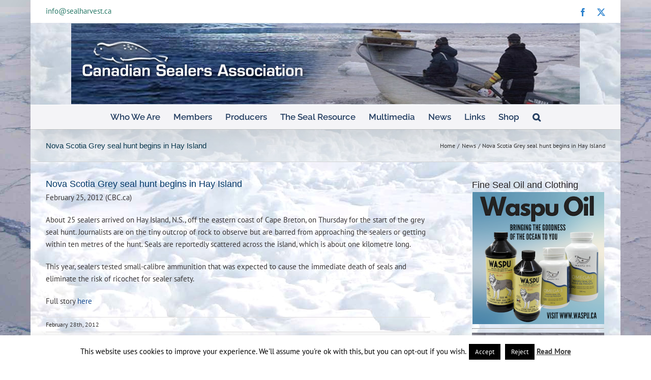

--- FILE ---
content_type: text/html; charset=UTF-8
request_url: https://www.sealharvest.ca/nova-scotia-grey-seal-hunt-begins-in-hay-island/
body_size: 23074
content:
<!DOCTYPE html>
<html class="avada-html-layout-boxed avada-html-header-position-top avada-html-has-bg-image awb-scroll" lang="en-US">
<head>
	<meta http-equiv="X-UA-Compatible" content="IE=edge" />
	<meta http-equiv="Content-Type" content="text/html; charset=utf-8"/>
	<meta name="viewport" content="width=device-width, initial-scale=1" />
	<title>Nova Scotia Grey seal hunt begins in Hay Island &#8211; Canadian Sealers Association</title>
<meta name='robots' content='max-image-preview:large' />
<link rel='dns-prefetch' href='//www.sealharvest.ca' />
<link rel="alternate" type="application/rss+xml" title="Canadian Sealers Association &raquo; Feed" href="https://www.sealharvest.ca/feed/" />
<link rel="alternate" type="application/rss+xml" title="Canadian Sealers Association &raquo; Comments Feed" href="https://www.sealharvest.ca/comments/feed/" />
								<link rel="icon" href="https://www.sealharvest.ca/wp-content/uploads/2017/01/favicon.png" type="image/png" />
		
		
		
				<link rel="alternate" title="oEmbed (JSON)" type="application/json+oembed" href="https://www.sealharvest.ca/wp-json/oembed/1.0/embed?url=https%3A%2F%2Fwww.sealharvest.ca%2Fnova-scotia-grey-seal-hunt-begins-in-hay-island%2F" />
<link rel="alternate" title="oEmbed (XML)" type="text/xml+oembed" href="https://www.sealharvest.ca/wp-json/oembed/1.0/embed?url=https%3A%2F%2Fwww.sealharvest.ca%2Fnova-scotia-grey-seal-hunt-begins-in-hay-island%2F&#038;format=xml" />
<style id='wp-img-auto-sizes-contain-inline-css' type='text/css'>
img:is([sizes=auto i],[sizes^="auto," i]){contain-intrinsic-size:3000px 1500px}
/*# sourceURL=wp-img-auto-sizes-contain-inline-css */
</style>
<style id='wp-emoji-styles-inline-css' type='text/css'>

	img.wp-smiley, img.emoji {
		display: inline !important;
		border: none !important;
		box-shadow: none !important;
		height: 1em !important;
		width: 1em !important;
		margin: 0 0.07em !important;
		vertical-align: -0.1em !important;
		background: none !important;
		padding: 0 !important;
	}
/*# sourceURL=wp-emoji-styles-inline-css */
</style>
<link rel='stylesheet' id='cookie-law-info-css' href='https://www.sealharvest.ca/wp-content/plugins/cookie-law-info/legacy/public/css/cookie-law-info-public.css?ver=3.3.9.1' type='text/css' media='all' />
<link rel='stylesheet' id='cookie-law-info-gdpr-css' href='https://www.sealharvest.ca/wp-content/plugins/cookie-law-info/legacy/public/css/cookie-law-info-gdpr.css?ver=3.3.9.1' type='text/css' media='all' />
<link rel='stylesheet' id='fusion-dynamic-css-css' href='https://www.sealharvest.ca/wp-content/uploads/fusion-styles/1b8f9eb84e9b9504188ad8cde29f3920.min.css?ver=3.14.2' type='text/css' media='all' />
<script type="text/javascript" src="https://www.sealharvest.ca/wp-includes/js/jquery/jquery.min.js?ver=3.7.1" id="jquery-core-js"></script>
<script type="text/javascript" src="https://www.sealharvest.ca/wp-includes/js/jquery/jquery-migrate.min.js?ver=3.4.1" id="jquery-migrate-js"></script>
<script type="text/javascript" id="cookie-law-info-js-extra">
/* <![CDATA[ */
var Cli_Data = {"nn_cookie_ids":["001"],"cookielist":[],"non_necessary_cookies":[],"ccpaEnabled":"","ccpaRegionBased":"","ccpaBarEnabled":"","strictlyEnabled":["necessary","obligatoire"],"ccpaType":"gdpr","js_blocking":"","custom_integration":"","triggerDomRefresh":"","secure_cookies":""};
var cli_cookiebar_settings = {"animate_speed_hide":"500","animate_speed_show":"500","background":"#fff","border":"#444","border_on":"","button_1_button_colour":"#000","button_1_button_hover":"#000000","button_1_link_colour":"#fff","button_1_as_button":"1","button_1_new_win":"","button_2_button_colour":"#333","button_2_button_hover":"#292929","button_2_link_colour":"#444","button_2_as_button":"","button_2_hidebar":"1","button_3_button_colour":"#000","button_3_button_hover":"#000000","button_3_link_colour":"#fff","button_3_as_button":"1","button_3_new_win":"","button_4_button_colour":"#000","button_4_button_hover":"#000000","button_4_link_colour":"#fff","button_4_as_button":"1","button_7_button_colour":"#61a229","button_7_button_hover":"#4e8221","button_7_link_colour":"#fff","button_7_as_button":"1","button_7_new_win":"","font_family":"inherit","header_fix":"","notify_animate_hide":"1","notify_animate_show":"","notify_div_id":"#cookie-law-info-bar","notify_position_horizontal":"right","notify_position_vertical":"bottom","scroll_close":"","scroll_close_reload":"","accept_close_reload":"","reject_close_reload":"","showagain_tab":"","showagain_background":"#fff","showagain_border":"#000","showagain_div_id":"#cookie-law-info-again","showagain_x_position":"100px","text":"#000","show_once_yn":"","show_once":"10000","logging_on":"","as_popup":"","popup_overlay":"1","bar_heading_text":"","cookie_bar_as":"banner","popup_showagain_position":"bottom-right","widget_position":"left"};
var log_object = {"ajax_url":"https://www.sealharvest.ca/wp-admin/admin-ajax.php"};
//# sourceURL=cookie-law-info-js-extra
/* ]]> */
</script>
<script type="text/javascript" src="https://www.sealharvest.ca/wp-content/plugins/cookie-law-info/legacy/public/js/cookie-law-info-public.js?ver=3.3.9.1" id="cookie-law-info-js"></script>
<link rel="https://api.w.org/" href="https://www.sealharvest.ca/wp-json/" /><link rel="alternate" title="JSON" type="application/json" href="https://www.sealharvest.ca/wp-json/wp/v2/posts/1611" /><link rel="EditURI" type="application/rsd+xml" title="RSD" href="https://www.sealharvest.ca/xmlrpc.php?rsd" />
<meta name="generator" content="WordPress 6.9" />
<link rel="canonical" href="https://www.sealharvest.ca/nova-scotia-grey-seal-hunt-begins-in-hay-island/" />
<link rel='shortlink' href='https://www.sealharvest.ca/?p=1611' />
<style type="text/css" id="css-fb-visibility">@media screen and (max-width: 640px){.fusion-no-small-visibility{display:none !important;}body .sm-text-align-center{text-align:center !important;}body .sm-text-align-left{text-align:left !important;}body .sm-text-align-right{text-align:right !important;}body .sm-text-align-justify{text-align:justify !important;}body .sm-flex-align-center{justify-content:center !important;}body .sm-flex-align-flex-start{justify-content:flex-start !important;}body .sm-flex-align-flex-end{justify-content:flex-end !important;}body .sm-mx-auto{margin-left:auto !important;margin-right:auto !important;}body .sm-ml-auto{margin-left:auto !important;}body .sm-mr-auto{margin-right:auto !important;}body .fusion-absolute-position-small{position:absolute;width:100%;}.awb-sticky.awb-sticky-small{ position: sticky; top: var(--awb-sticky-offset,0); }}@media screen and (min-width: 641px) and (max-width: 1024px){.fusion-no-medium-visibility{display:none !important;}body .md-text-align-center{text-align:center !important;}body .md-text-align-left{text-align:left !important;}body .md-text-align-right{text-align:right !important;}body .md-text-align-justify{text-align:justify !important;}body .md-flex-align-center{justify-content:center !important;}body .md-flex-align-flex-start{justify-content:flex-start !important;}body .md-flex-align-flex-end{justify-content:flex-end !important;}body .md-mx-auto{margin-left:auto !important;margin-right:auto !important;}body .md-ml-auto{margin-left:auto !important;}body .md-mr-auto{margin-right:auto !important;}body .fusion-absolute-position-medium{position:absolute;width:100%;}.awb-sticky.awb-sticky-medium{ position: sticky; top: var(--awb-sticky-offset,0); }}@media screen and (min-width: 1025px){.fusion-no-large-visibility{display:none !important;}body .lg-text-align-center{text-align:center !important;}body .lg-text-align-left{text-align:left !important;}body .lg-text-align-right{text-align:right !important;}body .lg-text-align-justify{text-align:justify !important;}body .lg-flex-align-center{justify-content:center !important;}body .lg-flex-align-flex-start{justify-content:flex-start !important;}body .lg-flex-align-flex-end{justify-content:flex-end !important;}body .lg-mx-auto{margin-left:auto !important;margin-right:auto !important;}body .lg-ml-auto{margin-left:auto !important;}body .lg-mr-auto{margin-right:auto !important;}body .fusion-absolute-position-large{position:absolute;width:100%;}.awb-sticky.awb-sticky-large{ position: sticky; top: var(--awb-sticky-offset,0); }}</style>		<script type="text/javascript">
			var doc = document.documentElement;
			doc.setAttribute( 'data-useragent', navigator.userAgent );
		</script>
		
	<style id='global-styles-inline-css' type='text/css'>
:root{--wp--preset--aspect-ratio--square: 1;--wp--preset--aspect-ratio--4-3: 4/3;--wp--preset--aspect-ratio--3-4: 3/4;--wp--preset--aspect-ratio--3-2: 3/2;--wp--preset--aspect-ratio--2-3: 2/3;--wp--preset--aspect-ratio--16-9: 16/9;--wp--preset--aspect-ratio--9-16: 9/16;--wp--preset--color--black: #000000;--wp--preset--color--cyan-bluish-gray: #abb8c3;--wp--preset--color--white: #ffffff;--wp--preset--color--pale-pink: #f78da7;--wp--preset--color--vivid-red: #cf2e2e;--wp--preset--color--luminous-vivid-orange: #ff6900;--wp--preset--color--luminous-vivid-amber: #fcb900;--wp--preset--color--light-green-cyan: #7bdcb5;--wp--preset--color--vivid-green-cyan: #00d084;--wp--preset--color--pale-cyan-blue: #8ed1fc;--wp--preset--color--vivid-cyan-blue: #0693e3;--wp--preset--color--vivid-purple: #9b51e0;--wp--preset--color--awb-color-1: rgba(255,255,255,1);--wp--preset--color--awb-color-2: rgba(246,246,246,1);--wp--preset--color--awb-color-3: rgba(235,234,234,1);--wp--preset--color--awb-color-4: rgba(224,222,222,1);--wp--preset--color--awb-color-5: rgba(160,206,78,1);--wp--preset--color--awb-color-6: rgba(116,116,116,1);--wp--preset--color--awb-color-7: rgba(46,72,102,1);--wp--preset--color--awb-color-8: rgba(51,51,51,1);--wp--preset--color--awb-color-custom-10: rgba(235,234,234,0.8);--wp--preset--color--awb-color-custom-11: rgba(38,64,99,1);--wp--preset--color--awb-color-custom-12: rgba(56,52,52,1);--wp--preset--color--awb-color-custom-13: rgba(232,232,232,1);--wp--preset--color--awb-color-custom-14: rgba(90,171,214,1);--wp--preset--color--awb-color-custom-15: rgba(54,56,57,1);--wp--preset--color--awb-color-custom-16: rgba(144,201,232,1);--wp--preset--gradient--vivid-cyan-blue-to-vivid-purple: linear-gradient(135deg,rgb(6,147,227) 0%,rgb(155,81,224) 100%);--wp--preset--gradient--light-green-cyan-to-vivid-green-cyan: linear-gradient(135deg,rgb(122,220,180) 0%,rgb(0,208,130) 100%);--wp--preset--gradient--luminous-vivid-amber-to-luminous-vivid-orange: linear-gradient(135deg,rgb(252,185,0) 0%,rgb(255,105,0) 100%);--wp--preset--gradient--luminous-vivid-orange-to-vivid-red: linear-gradient(135deg,rgb(255,105,0) 0%,rgb(207,46,46) 100%);--wp--preset--gradient--very-light-gray-to-cyan-bluish-gray: linear-gradient(135deg,rgb(238,238,238) 0%,rgb(169,184,195) 100%);--wp--preset--gradient--cool-to-warm-spectrum: linear-gradient(135deg,rgb(74,234,220) 0%,rgb(151,120,209) 20%,rgb(207,42,186) 40%,rgb(238,44,130) 60%,rgb(251,105,98) 80%,rgb(254,248,76) 100%);--wp--preset--gradient--blush-light-purple: linear-gradient(135deg,rgb(255,206,236) 0%,rgb(152,150,240) 100%);--wp--preset--gradient--blush-bordeaux: linear-gradient(135deg,rgb(254,205,165) 0%,rgb(254,45,45) 50%,rgb(107,0,62) 100%);--wp--preset--gradient--luminous-dusk: linear-gradient(135deg,rgb(255,203,112) 0%,rgb(199,81,192) 50%,rgb(65,88,208) 100%);--wp--preset--gradient--pale-ocean: linear-gradient(135deg,rgb(255,245,203) 0%,rgb(182,227,212) 50%,rgb(51,167,181) 100%);--wp--preset--gradient--electric-grass: linear-gradient(135deg,rgb(202,248,128) 0%,rgb(113,206,126) 100%);--wp--preset--gradient--midnight: linear-gradient(135deg,rgb(2,3,129) 0%,rgb(40,116,252) 100%);--wp--preset--font-size--small: 11.25px;--wp--preset--font-size--medium: 20px;--wp--preset--font-size--large: 22.5px;--wp--preset--font-size--x-large: 42px;--wp--preset--font-size--normal: 15px;--wp--preset--font-size--xlarge: 30px;--wp--preset--font-size--huge: 45px;--wp--preset--spacing--20: 0.44rem;--wp--preset--spacing--30: 0.67rem;--wp--preset--spacing--40: 1rem;--wp--preset--spacing--50: 1.5rem;--wp--preset--spacing--60: 2.25rem;--wp--preset--spacing--70: 3.38rem;--wp--preset--spacing--80: 5.06rem;--wp--preset--shadow--natural: 6px 6px 9px rgba(0, 0, 0, 0.2);--wp--preset--shadow--deep: 12px 12px 50px rgba(0, 0, 0, 0.4);--wp--preset--shadow--sharp: 6px 6px 0px rgba(0, 0, 0, 0.2);--wp--preset--shadow--outlined: 6px 6px 0px -3px rgb(255, 255, 255), 6px 6px rgb(0, 0, 0);--wp--preset--shadow--crisp: 6px 6px 0px rgb(0, 0, 0);}:where(.is-layout-flex){gap: 0.5em;}:where(.is-layout-grid){gap: 0.5em;}body .is-layout-flex{display: flex;}.is-layout-flex{flex-wrap: wrap;align-items: center;}.is-layout-flex > :is(*, div){margin: 0;}body .is-layout-grid{display: grid;}.is-layout-grid > :is(*, div){margin: 0;}:where(.wp-block-columns.is-layout-flex){gap: 2em;}:where(.wp-block-columns.is-layout-grid){gap: 2em;}:where(.wp-block-post-template.is-layout-flex){gap: 1.25em;}:where(.wp-block-post-template.is-layout-grid){gap: 1.25em;}.has-black-color{color: var(--wp--preset--color--black) !important;}.has-cyan-bluish-gray-color{color: var(--wp--preset--color--cyan-bluish-gray) !important;}.has-white-color{color: var(--wp--preset--color--white) !important;}.has-pale-pink-color{color: var(--wp--preset--color--pale-pink) !important;}.has-vivid-red-color{color: var(--wp--preset--color--vivid-red) !important;}.has-luminous-vivid-orange-color{color: var(--wp--preset--color--luminous-vivid-orange) !important;}.has-luminous-vivid-amber-color{color: var(--wp--preset--color--luminous-vivid-amber) !important;}.has-light-green-cyan-color{color: var(--wp--preset--color--light-green-cyan) !important;}.has-vivid-green-cyan-color{color: var(--wp--preset--color--vivid-green-cyan) !important;}.has-pale-cyan-blue-color{color: var(--wp--preset--color--pale-cyan-blue) !important;}.has-vivid-cyan-blue-color{color: var(--wp--preset--color--vivid-cyan-blue) !important;}.has-vivid-purple-color{color: var(--wp--preset--color--vivid-purple) !important;}.has-black-background-color{background-color: var(--wp--preset--color--black) !important;}.has-cyan-bluish-gray-background-color{background-color: var(--wp--preset--color--cyan-bluish-gray) !important;}.has-white-background-color{background-color: var(--wp--preset--color--white) !important;}.has-pale-pink-background-color{background-color: var(--wp--preset--color--pale-pink) !important;}.has-vivid-red-background-color{background-color: var(--wp--preset--color--vivid-red) !important;}.has-luminous-vivid-orange-background-color{background-color: var(--wp--preset--color--luminous-vivid-orange) !important;}.has-luminous-vivid-amber-background-color{background-color: var(--wp--preset--color--luminous-vivid-amber) !important;}.has-light-green-cyan-background-color{background-color: var(--wp--preset--color--light-green-cyan) !important;}.has-vivid-green-cyan-background-color{background-color: var(--wp--preset--color--vivid-green-cyan) !important;}.has-pale-cyan-blue-background-color{background-color: var(--wp--preset--color--pale-cyan-blue) !important;}.has-vivid-cyan-blue-background-color{background-color: var(--wp--preset--color--vivid-cyan-blue) !important;}.has-vivid-purple-background-color{background-color: var(--wp--preset--color--vivid-purple) !important;}.has-black-border-color{border-color: var(--wp--preset--color--black) !important;}.has-cyan-bluish-gray-border-color{border-color: var(--wp--preset--color--cyan-bluish-gray) !important;}.has-white-border-color{border-color: var(--wp--preset--color--white) !important;}.has-pale-pink-border-color{border-color: var(--wp--preset--color--pale-pink) !important;}.has-vivid-red-border-color{border-color: var(--wp--preset--color--vivid-red) !important;}.has-luminous-vivid-orange-border-color{border-color: var(--wp--preset--color--luminous-vivid-orange) !important;}.has-luminous-vivid-amber-border-color{border-color: var(--wp--preset--color--luminous-vivid-amber) !important;}.has-light-green-cyan-border-color{border-color: var(--wp--preset--color--light-green-cyan) !important;}.has-vivid-green-cyan-border-color{border-color: var(--wp--preset--color--vivid-green-cyan) !important;}.has-pale-cyan-blue-border-color{border-color: var(--wp--preset--color--pale-cyan-blue) !important;}.has-vivid-cyan-blue-border-color{border-color: var(--wp--preset--color--vivid-cyan-blue) !important;}.has-vivid-purple-border-color{border-color: var(--wp--preset--color--vivid-purple) !important;}.has-vivid-cyan-blue-to-vivid-purple-gradient-background{background: var(--wp--preset--gradient--vivid-cyan-blue-to-vivid-purple) !important;}.has-light-green-cyan-to-vivid-green-cyan-gradient-background{background: var(--wp--preset--gradient--light-green-cyan-to-vivid-green-cyan) !important;}.has-luminous-vivid-amber-to-luminous-vivid-orange-gradient-background{background: var(--wp--preset--gradient--luminous-vivid-amber-to-luminous-vivid-orange) !important;}.has-luminous-vivid-orange-to-vivid-red-gradient-background{background: var(--wp--preset--gradient--luminous-vivid-orange-to-vivid-red) !important;}.has-very-light-gray-to-cyan-bluish-gray-gradient-background{background: var(--wp--preset--gradient--very-light-gray-to-cyan-bluish-gray) !important;}.has-cool-to-warm-spectrum-gradient-background{background: var(--wp--preset--gradient--cool-to-warm-spectrum) !important;}.has-blush-light-purple-gradient-background{background: var(--wp--preset--gradient--blush-light-purple) !important;}.has-blush-bordeaux-gradient-background{background: var(--wp--preset--gradient--blush-bordeaux) !important;}.has-luminous-dusk-gradient-background{background: var(--wp--preset--gradient--luminous-dusk) !important;}.has-pale-ocean-gradient-background{background: var(--wp--preset--gradient--pale-ocean) !important;}.has-electric-grass-gradient-background{background: var(--wp--preset--gradient--electric-grass) !important;}.has-midnight-gradient-background{background: var(--wp--preset--gradient--midnight) !important;}.has-small-font-size{font-size: var(--wp--preset--font-size--small) !important;}.has-medium-font-size{font-size: var(--wp--preset--font-size--medium) !important;}.has-large-font-size{font-size: var(--wp--preset--font-size--large) !important;}.has-x-large-font-size{font-size: var(--wp--preset--font-size--x-large) !important;}
/*# sourceURL=global-styles-inline-css */
</style>
<style id='wp-block-library-inline-css' type='text/css'>
:root{--wp-block-synced-color:#7a00df;--wp-block-synced-color--rgb:122,0,223;--wp-bound-block-color:var(--wp-block-synced-color);--wp-editor-canvas-background:#ddd;--wp-admin-theme-color:#007cba;--wp-admin-theme-color--rgb:0,124,186;--wp-admin-theme-color-darker-10:#006ba1;--wp-admin-theme-color-darker-10--rgb:0,107,160.5;--wp-admin-theme-color-darker-20:#005a87;--wp-admin-theme-color-darker-20--rgb:0,90,135;--wp-admin-border-width-focus:2px}@media (min-resolution:192dpi){:root{--wp-admin-border-width-focus:1.5px}}.wp-element-button{cursor:pointer}:root .has-very-light-gray-background-color{background-color:#eee}:root .has-very-dark-gray-background-color{background-color:#313131}:root .has-very-light-gray-color{color:#eee}:root .has-very-dark-gray-color{color:#313131}:root .has-vivid-green-cyan-to-vivid-cyan-blue-gradient-background{background:linear-gradient(135deg,#00d084,#0693e3)}:root .has-purple-crush-gradient-background{background:linear-gradient(135deg,#34e2e4,#4721fb 50%,#ab1dfe)}:root .has-hazy-dawn-gradient-background{background:linear-gradient(135deg,#faaca8,#dad0ec)}:root .has-subdued-olive-gradient-background{background:linear-gradient(135deg,#fafae1,#67a671)}:root .has-atomic-cream-gradient-background{background:linear-gradient(135deg,#fdd79a,#004a59)}:root .has-nightshade-gradient-background{background:linear-gradient(135deg,#330968,#31cdcf)}:root .has-midnight-gradient-background{background:linear-gradient(135deg,#020381,#2874fc)}:root{--wp--preset--font-size--normal:16px;--wp--preset--font-size--huge:42px}.has-regular-font-size{font-size:1em}.has-larger-font-size{font-size:2.625em}.has-normal-font-size{font-size:var(--wp--preset--font-size--normal)}.has-huge-font-size{font-size:var(--wp--preset--font-size--huge)}.has-text-align-center{text-align:center}.has-text-align-left{text-align:left}.has-text-align-right{text-align:right}.has-fit-text{white-space:nowrap!important}#end-resizable-editor-section{display:none}.aligncenter{clear:both}.items-justified-left{justify-content:flex-start}.items-justified-center{justify-content:center}.items-justified-right{justify-content:flex-end}.items-justified-space-between{justify-content:space-between}.screen-reader-text{border:0;clip-path:inset(50%);height:1px;margin:-1px;overflow:hidden;padding:0;position:absolute;width:1px;word-wrap:normal!important}.screen-reader-text:focus{background-color:#ddd;clip-path:none;color:#444;display:block;font-size:1em;height:auto;left:5px;line-height:normal;padding:15px 23px 14px;text-decoration:none;top:5px;width:auto;z-index:100000}html :where(.has-border-color){border-style:solid}html :where([style*=border-top-color]){border-top-style:solid}html :where([style*=border-right-color]){border-right-style:solid}html :where([style*=border-bottom-color]){border-bottom-style:solid}html :where([style*=border-left-color]){border-left-style:solid}html :where([style*=border-width]){border-style:solid}html :where([style*=border-top-width]){border-top-style:solid}html :where([style*=border-right-width]){border-right-style:solid}html :where([style*=border-bottom-width]){border-bottom-style:solid}html :where([style*=border-left-width]){border-left-style:solid}html :where(img[class*=wp-image-]){height:auto;max-width:100%}:where(figure){margin:0 0 1em}html :where(.is-position-sticky){--wp-admin--admin-bar--position-offset:var(--wp-admin--admin-bar--height,0px)}@media screen and (max-width:600px){html :where(.is-position-sticky){--wp-admin--admin-bar--position-offset:0px}}
/*wp_block_styles_on_demand_placeholder:697484fe3c4f9*/
/*# sourceURL=wp-block-library-inline-css */
</style>
<style id='wp-block-library-theme-inline-css' type='text/css'>
.wp-block-audio :where(figcaption){color:#555;font-size:13px;text-align:center}.is-dark-theme .wp-block-audio :where(figcaption){color:#ffffffa6}.wp-block-audio{margin:0 0 1em}.wp-block-code{border:1px solid #ccc;border-radius:4px;font-family:Menlo,Consolas,monaco,monospace;padding:.8em 1em}.wp-block-embed :where(figcaption){color:#555;font-size:13px;text-align:center}.is-dark-theme .wp-block-embed :where(figcaption){color:#ffffffa6}.wp-block-embed{margin:0 0 1em}.blocks-gallery-caption{color:#555;font-size:13px;text-align:center}.is-dark-theme .blocks-gallery-caption{color:#ffffffa6}:root :where(.wp-block-image figcaption){color:#555;font-size:13px;text-align:center}.is-dark-theme :root :where(.wp-block-image figcaption){color:#ffffffa6}.wp-block-image{margin:0 0 1em}.wp-block-pullquote{border-bottom:4px solid;border-top:4px solid;color:currentColor;margin-bottom:1.75em}.wp-block-pullquote :where(cite),.wp-block-pullquote :where(footer),.wp-block-pullquote__citation{color:currentColor;font-size:.8125em;font-style:normal;text-transform:uppercase}.wp-block-quote{border-left:.25em solid;margin:0 0 1.75em;padding-left:1em}.wp-block-quote cite,.wp-block-quote footer{color:currentColor;font-size:.8125em;font-style:normal;position:relative}.wp-block-quote:where(.has-text-align-right){border-left:none;border-right:.25em solid;padding-left:0;padding-right:1em}.wp-block-quote:where(.has-text-align-center){border:none;padding-left:0}.wp-block-quote.is-large,.wp-block-quote.is-style-large,.wp-block-quote:where(.is-style-plain){border:none}.wp-block-search .wp-block-search__label{font-weight:700}.wp-block-search__button{border:1px solid #ccc;padding:.375em .625em}:where(.wp-block-group.has-background){padding:1.25em 2.375em}.wp-block-separator.has-css-opacity{opacity:.4}.wp-block-separator{border:none;border-bottom:2px solid;margin-left:auto;margin-right:auto}.wp-block-separator.has-alpha-channel-opacity{opacity:1}.wp-block-separator:not(.is-style-wide):not(.is-style-dots){width:100px}.wp-block-separator.has-background:not(.is-style-dots){border-bottom:none;height:1px}.wp-block-separator.has-background:not(.is-style-wide):not(.is-style-dots){height:2px}.wp-block-table{margin:0 0 1em}.wp-block-table td,.wp-block-table th{word-break:normal}.wp-block-table :where(figcaption){color:#555;font-size:13px;text-align:center}.is-dark-theme .wp-block-table :where(figcaption){color:#ffffffa6}.wp-block-video :where(figcaption){color:#555;font-size:13px;text-align:center}.is-dark-theme .wp-block-video :where(figcaption){color:#ffffffa6}.wp-block-video{margin:0 0 1em}:root :where(.wp-block-template-part.has-background){margin-bottom:0;margin-top:0;padding:1.25em 2.375em}
/*# sourceURL=/wp-includes/css/dist/block-library/theme.min.css */
</style>
<style id='classic-theme-styles-inline-css' type='text/css'>
/*! This file is auto-generated */
.wp-block-button__link{color:#fff;background-color:#32373c;border-radius:9999px;box-shadow:none;text-decoration:none;padding:calc(.667em + 2px) calc(1.333em + 2px);font-size:1.125em}.wp-block-file__button{background:#32373c;color:#fff;text-decoration:none}
/*# sourceURL=/wp-includes/css/classic-themes.min.css */
</style>
</head>

<body class="wp-singular post-template-default single single-post postid-1611 single-format-standard wp-theme-Avada has-sidebar fusion-image-hovers fusion-pagination-sizing fusion-button_type-flat fusion-button_span-no fusion-button_gradient-linear avada-image-rollover-circle-no avada-image-rollover-no fusion-has-button-gradient fusion-body ltr fusion-sticky-header avada-has-rev-slider-styles fusion-disable-outline fusion-sub-menu-fade mobile-logo-pos-center layout-boxed-mode avada-has-boxed-modal-shadow-none layout-scroll-offset-full avada-has-zero-margin-offset-top fusion-top-header menu-text-align-center mobile-menu-design-classic fusion-show-pagination-text fusion-header-layout-v5 avada-responsive avada-footer-fx-none avada-menu-highlight-style-bar fusion-search-form-classic fusion-main-menu-search-overlay fusion-avatar-square avada-sticky-shrinkage avada-blog-layout-medium alternate avada-blog-archive-layout-timeline avada-header-shadow-yes avada-menu-icon-position-left avada-has-megamenu-shadow avada-has-mainmenu-dropdown-divider avada-has-pagetitle-bg-full avada-has-main-nav-search-icon avada-has-megamenu-item-divider avada-has-breadcrumb-mobile-hidden avada-has-titlebar-bar_and_content avada-has-footer-widget-bg-image avada-social-full-transparent avada-has-bg-image-full avada-has-header-bg-image avada-header-bg-repeat-y avada-has-pagination-padding avada-flyout-menu-direction-fade avada-ec-views-v1" data-awb-post-id="1611">
		<a class="skip-link screen-reader-text" href="#content">Skip to content</a>

	<div id="boxed-wrapper">
							
		<div id="wrapper" class="fusion-wrapper">
			<div id="home" style="position:relative;top:-1px;"></div>
							
					
			<header class="fusion-header-wrapper fusion-header-shadow">
				<div class="fusion-header-v5 fusion-logo-alignment fusion-logo-center fusion-sticky-menu-1 fusion-sticky-logo- fusion-mobile-logo- fusion-sticky-menu-and-logo fusion-header-menu-align-center fusion-mobile-menu-design-classic">
					
<div class="fusion-secondary-header">
	<div class="fusion-row">
					<div class="fusion-alignleft">
				<div class="fusion-contact-info"><span class="fusion-contact-info-phone-number"></span><span class="fusion-contact-info-email-address"><a href="mailto:i&#110;fo&#64;&#115;&#101;&#97;lh&#97;&#114;&#118;&#101;st.&#99;a">i&#110;fo&#64;&#115;&#101;&#97;lh&#97;&#114;&#118;&#101;st.&#99;a</a></span></div>			</div>
							<div class="fusion-alignright">
				<div class="fusion-social-links-header"><div class="fusion-social-networks"><div class="fusion-social-networks-wrapper"><a  class="fusion-social-network-icon fusion-tooltip fusion-facebook awb-icon-facebook" style data-placement="bottom" data-title="Facebook" data-toggle="tooltip" title="Facebook" href="https://www.facebook.com/Canadian-Sealers-Association-743696032383318/" target="_blank" rel="noreferrer nofollow"><span class="screen-reader-text">Facebook</span></a><a  class="fusion-social-network-icon fusion-tooltip fusion-twitter awb-icon-twitter" style data-placement="bottom" data-title="X" data-toggle="tooltip" title="X" href="https://twitter.com/CanadianSealers" target="_blank" rel="noopener noreferrer nofollow"><span class="screen-reader-text">X</span></a></div></div></div>			</div>
			</div>
</div>
<div class="fusion-header-sticky-height"></div>
<div class="fusion-sticky-header-wrapper"> <!-- start fusion sticky header wrapper -->
	<div class="fusion-header">
		<div class="fusion-row">
							<div class="fusion-logo" data-margin-top="1px" data-margin-bottom="1px" data-margin-left="0px" data-margin-right="0px">
			<a class="fusion-logo-link"  href="https://www.sealharvest.ca/" >

						<!-- standard logo -->
			<img src="https://www.sealharvest.ca/wp-content/uploads/2014/05/top-e1399169340813.jpg" srcset="https://www.sealharvest.ca/wp-content/uploads/2014/05/top-e1399169340813.jpg 1x" width="1000" height="159" alt="Canadian Sealers Association Logo" data-retina_logo_url="" class="fusion-standard-logo" />

			
					</a>
		</div>
										
					</div>
	</div>
	<div class="fusion-secondary-main-menu">
		<div class="fusion-row">
			<nav class="fusion-main-menu" aria-label="Main Menu"><div class="fusion-overlay-search">		<form role="search" class="searchform fusion-search-form  fusion-search-form-classic" method="get" action="https://www.sealharvest.ca/">
			<div class="fusion-search-form-content">

				
				<div class="fusion-search-field search-field">
					<label><span class="screen-reader-text">Search for:</span>
													<input type="search" value="" name="s" class="s" placeholder="Search..." required aria-required="true" aria-label="Search..."/>
											</label>
				</div>
				<div class="fusion-search-button search-button">
					<input type="submit" class="fusion-search-submit searchsubmit" aria-label="Search" value="&#xf002;" />
									</div>

				
			</div>


			
		</form>
		<div class="fusion-search-spacer"></div><a href="#" role="button" aria-label="Close Search" class="fusion-close-search"></a></div><ul id="menu-mainmenu" class="fusion-menu"><li  id="menu-item-1142"  class="menu-item menu-item-type-custom menu-item-object-custom menu-item-home menu-item-has-children menu-item-1142 fusion-dropdown-menu"  data-item-id="1142"><a  href="https://www.sealharvest.ca/#" class="fusion-bar-highlight"><span class="menu-text">Who We Are</span></a><ul class="sub-menu"><li  id="menu-item-574"  class="menu-item menu-item-type-post_type menu-item-object-page menu-item-574 fusion-dropdown-submenu" ><a  href="https://www.sealharvest.ca/the-csa/" class="fusion-bar-highlight"><span>The CSA</span></a></li><li  id="menu-item-3287"  class="menu-item menu-item-type-custom menu-item-object-custom menu-item-home menu-item-has-children menu-item-3287 fusion-dropdown-submenu" ><a  href="https://www.sealharvest.ca/" class="fusion-bar-highlight"><span>About Sealing ></span></a><ul class="sub-menu"><li  id="menu-item-5407"  class="menu-item menu-item-type-post_type menu-item-object-page menu-item-5407" ><a  href="https://www.sealharvest.ca/seal-species/" class="fusion-bar-highlight"><span>Seal Species</span></a></li><li  id="menu-item-3813"  class="menu-item menu-item-type-post_type menu-item-object-page menu-item-3813" ><a  href="https://www.sealharvest.ca/seal-hunt-procedures/" class="fusion-bar-highlight"><span>Seal Hunt Procedures</span></a></li><li  id="menu-item-774"  class="menu-item menu-item-type-post_type menu-item-object-page menu-item-774" ><a  href="https://www.sealharvest.ca/the-resource/" class="fusion-bar-highlight"><span>The Resource</span></a></li><li  id="menu-item-816"  class="menu-item menu-item-type-post_type menu-item-object-page menu-item-816" ><a  href="https://www.sealharvest.ca/equipment/" class="fusion-bar-highlight"><span>Equipment</span></a></li><li  id="menu-item-795"  class="menu-item menu-item-type-post_type menu-item-object-page menu-item-795" ><a  href="https://www.sealharvest.ca/the-environment/" class="fusion-bar-highlight"><span>The Environment</span></a></li><li  id="menu-item-851"  class="menu-item menu-item-type-post_type menu-item-object-page menu-item-851" ><a  href="https://www.sealharvest.ca/methods/" class="fusion-bar-highlight"><span>Methods</span></a></li></ul></li><li  id="menu-item-4118"  class="menu-item menu-item-type-post_type menu-item-object-page menu-item-4118 fusion-dropdown-submenu" ><a  href="https://www.sealharvest.ca/workshops-2/" class="fusion-bar-highlight"><span>Workshops &#038; Training Sessions</span></a></li><li  id="menu-item-3288"  class="menu-item menu-item-type-post_type menu-item-object-page menu-item-3288 fusion-dropdown-submenu" ><a  href="https://www.sealharvest.ca/a-humane-harvest/" class="fusion-bar-highlight"><span>A Humane Harvest</span></a></li><li  id="menu-item-3382"  class="menu-item menu-item-type-post_type menu-item-object-page menu-item-3382 fusion-dropdown-submenu" ><a  href="https://www.sealharvest.ca/contact/" class="fusion-bar-highlight"><span>Contact Us</span></a></li></ul></li><li  id="menu-item-2143"  class="menu-item menu-item-type-custom menu-item-object-custom menu-item-home menu-item-has-children menu-item-2143 fusion-megamenu-menu "  data-item-id="2143"><a  href="https://www.sealharvest.ca/#" class="fusion-bar-highlight"><span class="menu-text">Members</span></a><div class="fusion-megamenu-wrapper fusion-columns-3 columns-per-row-3 columns-3 col-span-6"><div class="row"><div class="fusion-megamenu-holder" style="width:449.9982px;" data-width="449.9982px"><ul class="fusion-megamenu"><li  id="menu-item-5759"  class="menu-item menu-item-type-post_type menu-item-object-page menu-item-5759 fusion-megamenu-submenu menu-item-has-link fusion-megamenu-columns-3 col-lg-4 col-md-4 col-sm-4"  style="width:33.333333333333%;"><div class='fusion-megamenu-title'><a class="awb-justify-title" href="https://www.sealharvest.ca/membership-form/">Become A CSA Member</a></div></li><li  id="menu-item-2144"  class="menu-item menu-item-type-custom menu-item-object-custom menu-item-home menu-item-has-children menu-item-2144 fusion-megamenu-submenu menu-item-has-link fusion-megamenu-columns-3 col-lg-4 col-md-4 col-sm-4"  style="width:33.333333333333%;"><div class='fusion-megamenu-title'><a class="awb-justify-title" href="https://www.sealharvest.ca/">Training Resources</a></div><ul class="sub-menu"><li  id="menu-item-4117"  class="menu-item menu-item-type-post_type menu-item-object-page menu-item-4117" ><a  href="https://www.sealharvest.ca/workshops-2/" class="fusion-bar-highlight"><span><span class="fusion-megamenu-bullet"></span>Workshops &#038; Training Sessions</span></a></li><li  id="menu-item-4440"  class="menu-item menu-item-type-post_type menu-item-object-page menu-item-4440" ><a  href="https://www.sealharvest.ca/what-are-the-differences-between-personal-use-and-commercial-use-licenses/" class="fusion-bar-highlight"><span><span class="fusion-megamenu-bullet"></span>Personal &#038; Commercial Use licenses</span></a></li><li  id="menu-item-2142"  class="menu-item menu-item-type-post_type menu-item-object-page menu-item-2142" ><a  href="https://www.sealharvest.ca/harvesting-for-quality-2/" class="fusion-bar-highlight"><span><span class="fusion-megamenu-bullet"></span>Harvesting for Quality &#8211; Video</span></a></li></ul></li><li  id="menu-item-2166"  class="menu-item menu-item-type-post_type menu-item-object-page menu-item-has-children menu-item-2166 fusion-megamenu-submenu menu-item-has-link fusion-megamenu-columns-3 col-lg-4 col-md-4 col-sm-4"  style="width:33.333333333333%;"><div class='fusion-megamenu-title'><a class="awb-justify-title" href="https://www.sealharvest.ca/a-humane-harvest/">A Humane Harvest</a></div><ul class="sub-menu"><li  id="menu-item-4792"  class="menu-item menu-item-type-custom menu-item-object-custom menu-item-4792" ><a  href="https://www.sealharvest.ca/?page_id=2153" class="fusion-bar-highlight"><span><span class="fusion-megamenu-bullet"></span>Slide Presentation: Dr. Pierre-Yves Daoust, Vetenarian</span></a></li></ul></li></ul></div><div style="clear:both;"></div></div></div></li><li  id="menu-item-1321"  class="menu-item menu-item-type-custom menu-item-object-custom menu-item-home menu-item-has-children menu-item-1321 fusion-dropdown-menu"  data-item-id="1321"><a  href="https://www.sealharvest.ca/#" class="fusion-bar-highlight"><span class="menu-text">Producers</span></a><ul class="sub-menu"><li  id="menu-item-1358"  class="menu-item menu-item-type-post_type menu-item-object-page menu-item-1358 fusion-dropdown-submenu" ><a  href="https://www.sealharvest.ca/canadian/" class="fusion-bar-highlight"><span>Canadian</span></a></li><li  id="menu-item-1357"  class="menu-item menu-item-type-post_type menu-item-object-page menu-item-1357 fusion-dropdown-submenu" ><a  href="https://www.sealharvest.ca/international/" class="fusion-bar-highlight"><span>International</span></a></li><li  id="menu-item-4105"  class="menu-item menu-item-type-custom menu-item-object-custom menu-item-4105 fusion-dropdown-submenu" ><a  href="https://www.sealharvest.ca/?page_id=4102" class="fusion-bar-highlight"><span>Export Brokers</span></a></li></ul></li><li  id="menu-item-1147"  class="menu-item menu-item-type-custom menu-item-object-custom menu-item-home menu-item-has-children menu-item-1147 fusion-megamenu-menu "  data-item-id="1147"><a  href="https://www.sealharvest.ca/#" class="fusion-bar-highlight"><span class="menu-text">The Seal Resource</span></a><div class="fusion-megamenu-wrapper fusion-columns-3 columns-per-row-3 columns-3 col-span-12 fusion-megamenu-fullwidth"><div class="row"><div class="fusion-megamenu-holder" style="width:900px;" data-width="900px"><ul class="fusion-megamenu"><li  id="menu-item-1143"  class="menu-item menu-item-type-custom menu-item-object-custom menu-item-home menu-item-has-children menu-item-1143 fusion-megamenu-submenu menu-item-has-link fusion-megamenu-columns-3 col-lg-4 col-md-4 col-sm-4" ><div class='fusion-megamenu-title'><a class="awb-justify-title" href="https://www.sealharvest.ca/#">Facts</a></div><ul class="sub-menu"><li  id="menu-item-5411"  class="menu-item menu-item-type-post_type menu-item-object-page menu-item-5411" ><a  href="https://www.sealharvest.ca/seal-species/" class="fusion-bar-highlight"><span><span class="fusion-megamenu-bullet"></span>Seal Species</span></a></li><li  id="menu-item-3808"  class="menu-item menu-item-type-post_type menu-item-object-page menu-item-3808" ><a  href="https://www.sealharvest.ca/seal-hunt-procedures/" class="fusion-bar-highlight"><span><span class="fusion-megamenu-bullet"></span>Seal Hunt Procedures</span></a></li><li  id="menu-item-3290"  class="menu-item menu-item-type-custom menu-item-object-custom menu-item-home menu-item-3290" ><a  href="https://www.sealharvest.ca/" class="fusion-bar-highlight"><span><span class="fusion-megamenu-bullet"></span>Facts</span></a></li><li  id="menu-item-418"  class="menu-item menu-item-type-post_type menu-item-object-page menu-item-418" ><a  href="https://www.sealharvest.ca/myths-and-realities/" class="fusion-bar-highlight"><span><span class="fusion-megamenu-bullet"></span>Myths and Realities</span></a></li></ul></li><li  id="menu-item-1145"  class="menu-item menu-item-type-custom menu-item-object-custom menu-item-home menu-item-has-children menu-item-1145 fusion-megamenu-submenu menu-item-has-link fusion-megamenu-columns-3 col-lg-4 col-md-4 col-sm-4" ><div class='fusion-megamenu-title'><a class="awb-justify-title" href="https://www.sealharvest.ca/#">Nutritional</a></div><ul class="sub-menu"><li  id="menu-item-3181"  class="menu-item menu-item-type-post_type menu-item-object-page menu-item-3181" ><a  href="https://www.sealharvest.ca/health-benefits/" class="fusion-bar-highlight"><span><span class="fusion-megamenu-bullet"></span>Health Benefits</span></a></li><li  id="menu-item-602"  class="menu-item menu-item-type-post_type menu-item-object-page menu-item-602" ><a  href="https://www.sealharvest.ca/omega-3-oils/" class="fusion-bar-highlight"><span><span class="fusion-megamenu-bullet"></span>Omega 3 Oils</span></a></li><li  id="menu-item-601"  class="menu-item menu-item-type-post_type menu-item-object-page menu-item-601" ><a  href="https://www.sealharvest.ca/omega-3-and-diets/" class="fusion-bar-highlight"><span><span class="fusion-megamenu-bullet"></span>Seal oil and diets</span></a></li><li  id="menu-item-600"  class="menu-item menu-item-type-post_type menu-item-object-page menu-item-600" ><a  href="https://www.sealharvest.ca/nursing-mothers/" class="fusion-bar-highlight"><span><span class="fusion-megamenu-bullet"></span>Nursing Mothers</span></a></li></ul></li><li  id="menu-item-3289"  class="menu-item menu-item-type-custom menu-item-object-custom menu-item-home menu-item-has-children menu-item-3289 fusion-megamenu-submenu menu-item-has-link fusion-megamenu-columns-3 col-lg-4 col-md-4 col-sm-4" ><div class='fusion-megamenu-title'><a class="awb-justify-title" href="https://www.sealharvest.ca">Management</a></div><ul class="sub-menu"><li  id="menu-item-416"  class="menu-item menu-item-type-post_type menu-item-object-page menu-item-416" ><a  href="https://www.sealharvest.ca/seal-maangement/" class="fusion-bar-highlight"><span><span class="fusion-megamenu-bullet"></span>Seal Management</span></a></li><li  id="menu-item-4341"  class="menu-item menu-item-type-post_type menu-item-object-page menu-item-4341" ><a  href="https://www.sealharvest.ca/science-advisory-report-2014010/" class="fusion-bar-highlight"><span><span class="fusion-megamenu-bullet"></span>Science Advisory Report 2014</span></a></li><li  id="menu-item-542"  class="menu-item menu-item-type-post_type menu-item-object-page menu-item-542" ><a  href="https://www.sealharvest.ca/2011-2015-plan/" class="fusion-bar-highlight"><span><span class="fusion-megamenu-bullet"></span>2011-2015 Plan</span></a></li><li  id="menu-item-541"  class="menu-item menu-item-type-post_type menu-item-object-page menu-item-541" ><a  href="https://www.sealharvest.ca/2006-2010-plan/" class="fusion-bar-highlight"><span><span class="fusion-megamenu-bullet"></span>2006-2010 Plan</span></a></li><li  id="menu-item-415"  class="menu-item menu-item-type-post_type menu-item-object-page menu-item-415" ><a  href="https://www.sealharvest.ca/seal-quotas/" class="fusion-bar-highlight"><span><span class="fusion-megamenu-bullet"></span>Seal Quotas: Total Allowable Catch</span></a></li></ul></li></ul></div><div style="clear:both;"></div></div></div></li><li  id="menu-item-1146"  class="menu-item menu-item-type-custom menu-item-object-custom menu-item-home menu-item-has-children menu-item-1146 fusion-dropdown-menu"  data-item-id="1146"><a  href="https://www.sealharvest.ca/#" class="fusion-bar-highlight"><span class="menu-text">Multimedia</span></a><ul class="sub-menu"><li  id="menu-item-3275"  class="menu-item menu-item-type-post_type menu-item-object-page menu-item-3275 fusion-dropdown-submenu" ><a  href="https://www.sealharvest.ca/elliston-interpretation-center/" class="fusion-bar-highlight"><span>Elliston Interpretation Center</span></a></li><li  id="menu-item-1141"  class="menu-item menu-item-type-custom menu-item-object-custom menu-item-has-children menu-item-1141 fusion-dropdown-submenu" ><a  href="#" class="fusion-bar-highlight"><span>History ></span></a><ul class="sub-menu"><li  id="menu-item-779"  class="menu-item menu-item-type-post_type menu-item-object-page menu-item-779" ><a  href="https://www.sealharvest.ca/historical-setting/" class="fusion-bar-highlight"><span>Historical</span></a></li><li  id="menu-item-751"  class="menu-item menu-item-type-post_type menu-item-object-page menu-item-751" ><a  href="https://www.sealharvest.ca/history/" class="fusion-bar-highlight"><span>Early Inuit Hunt</span></a></li><li  id="menu-item-782"  class="menu-item menu-item-type-post_type menu-item-object-page menu-item-782" ><a  href="https://www.sealharvest.ca/1800s-present/" class="fusion-bar-highlight"><span>1800&#8217;s</span></a></li><li  id="menu-item-887"  class="menu-item menu-item-type-post_type menu-item-object-page menu-item-887" ><a  href="https://www.sealharvest.ca/20th-century/" class="fusion-bar-highlight"><span>20th Century</span></a></li><li  id="menu-item-3748"  class="menu-item menu-item-type-post_type menu-item-object-page menu-item-3748" ><a  href="https://www.sealharvest.ca/shadows-of-the-past-museum/" class="fusion-bar-highlight"><span>Shadows of The Past Museum</span></a></li><li  id="menu-item-3336"  class="menu-item menu-item-type-custom menu-item-object-custom menu-item-home menu-item-has-children menu-item-3336" ><a  href="https://www.sealharvest.ca" class="fusion-bar-highlight"><span>Sealing Disaster 1914 ></span></a><ul class="sub-menu"><li  id="menu-item-3276"  class="menu-item menu-item-type-post_type menu-item-object-page menu-item-3276" ><a  href="https://www.sealharvest.ca/elliston-interpretation-center/" class="fusion-bar-highlight"><span>Elliston Interpretation Center</span></a></li><li  id="menu-item-2833"  class="menu-item menu-item-type-post_type menu-item-object-page menu-item-2833" ><a  href="https://www.sealharvest.ca/essay-my-great-grandfather-jacob-s-dalton/" class="fusion-bar-highlight"><span>Sole Survivor: Jacob S. Dalton</span></a></li><li  id="menu-item-2839"  class="menu-item menu-item-type-post_type menu-item-object-page menu-item-2839" ><a  href="https://www.sealharvest.ca/commemorative-ceremony/" class="fusion-bar-highlight"><span>Video: Church ceremony</span></a></li><li  id="menu-item-2834"  class="menu-item menu-item-type-post_type menu-item-object-post menu-item-2834" ><a  href="https://www.sealharvest.ca/54-hours/" class="fusion-bar-highlight"><span>54 Hours</span></a></li></ul></li></ul></li><li  id="menu-item-1699"  class="menu-item menu-item-type-post_type menu-item-object-page menu-item-1699 fusion-dropdown-submenu" ><a  href="https://www.sealharvest.ca/audio-seal-stories/" class="fusion-bar-highlight"><span>Audio</span></a></li><li  id="menu-item-3940"  class="menu-item menu-item-type-custom menu-item-object-custom menu-item-home menu-item-has-children menu-item-3940 fusion-dropdown-submenu" ><a  href="https://www.sealharvest.ca#" class="fusion-bar-highlight"><span>Videos</span></a><ul class="sub-menu"><li  id="menu-item-413"  class="menu-item menu-item-type-post_type menu-item-object-page menu-item-413" ><a  href="https://www.sealharvest.ca/videos/" class="fusion-bar-highlight"><span>Industry Videos</span></a></li><li  id="menu-item-3929"  class="menu-item menu-item-type-post_type menu-item-object-page menu-item-3929" ><a  href="https://www.sealharvest.ca/training-videos/" class="fusion-bar-highlight"><span>Training Videos</span></a></li><li  id="menu-item-3937"  class="menu-item menu-item-type-post_type menu-item-object-page menu-item-3937" ><a  href="https://www.sealharvest.ca/chefs-seal-cuisine/" class="fusion-bar-highlight"><span>Chefs &#038; Seal Cuisine</span></a></li><li  id="menu-item-3928"  class="menu-item menu-item-type-post_type menu-item-object-page menu-item-3928" ><a  href="https://www.sealharvest.ca/seals-devouring-cod/" class="fusion-bar-highlight"><span>Seals Devouring Cod</span></a></li></ul></li><li  id="menu-item-1099"  class="menu-item menu-item-type-post_type menu-item-object-page menu-item-1099 fusion-dropdown-submenu" ><a  href="https://www.sealharvest.ca/documentaries/" class="fusion-bar-highlight"><span>Films and Documentaries</span></a></li><li  id="menu-item-798"  class="menu-item menu-item-type-post_type menu-item-object-page menu-item-798 fusion-dropdown-submenu" ><a  href="https://www.sealharvest.ca/gallery/" class="fusion-bar-highlight"><span>Gallery</span></a></li><li  id="menu-item-2434"  class="menu-item menu-item-type-post_type menu-item-object-page menu-item-2434 fusion-dropdown-submenu" ><a  href="https://www.sealharvest.ca/recipes-2/" class="fusion-bar-highlight"><span>Recipes</span></a></li></ul></li><li  id="menu-item-1144"  class="menu-item menu-item-type-custom menu-item-object-custom menu-item-home menu-item-has-children menu-item-1144 fusion-dropdown-menu"  data-item-id="1144"><a  href="https://www.sealharvest.ca/#" class="fusion-bar-highlight"><span class="menu-text">News</span></a><ul class="sub-menu"><li  id="menu-item-421"  class="menu-item menu-item-type-post_type menu-item-object-page menu-item-421 fusion-dropdown-submenu" ><a  href="https://www.sealharvest.ca/industry-news/" class="fusion-bar-highlight"><span>Industry News</span></a></li><li  id="menu-item-1553"  class="menu-item menu-item-type-post_type menu-item-object-page menu-item-1553 fusion-dropdown-submenu" ><a  href="https://www.sealharvest.ca/opinion/" class="fusion-bar-highlight"><span>Opinion</span></a></li><li  id="menu-item-4883"  class="menu-item menu-item-type-post_type menu-item-object-page menu-item-4883 fusion-dropdown-submenu" ><a  href="https://www.sealharvest.ca/have-your-say/" class="fusion-bar-highlight"><span>Forum</span></a></li><li  id="menu-item-614"  class="menu-item menu-item-type-custom menu-item-object-custom menu-item-614 fusion-dropdown-submenu" ><a  href="https://www.sealharvest.ca/?paged=2" class="fusion-bar-highlight"><span>Archived News</span></a></li><li  id="menu-item-1977"  class="menu-item menu-item-type-post_type menu-item-object-page menu-item-1977 fusion-dropdown-submenu" ><a  href="https://www.sealharvest.ca/eu-seal-import-ban/" class="fusion-bar-highlight"><span>EU Seal Import Ban</span></a></li></ul></li><li  id="menu-item-1148"  class="menu-item menu-item-type-custom menu-item-object-custom menu-item-home menu-item-has-children menu-item-1148 fusion-dropdown-menu"  data-item-id="1148"><a  href="https://www.sealharvest.ca/#" class="fusion-bar-highlight"><span class="menu-text">Links</span></a><ul class="sub-menu"><li  id="menu-item-500"  class="menu-item menu-item-type-post_type menu-item-object-page menu-item-500 fusion-dropdown-submenu" ><a  href="https://www.sealharvest.ca/public-domain/" class="fusion-bar-highlight"><span>Public domain</span></a></li><li  id="menu-item-493"  class="menu-item menu-item-type-post_type menu-item-object-page menu-item-493 fusion-dropdown-submenu" ><a  href="https://www.sealharvest.ca/government-2/" class="fusion-bar-highlight"><span>Government</span></a></li><li  id="menu-item-4106"  class="menu-item menu-item-type-post_type menu-item-object-page menu-item-4106 fusion-dropdown-submenu" ><a  href="https://www.sealharvest.ca/brokers-import-and-export/" class="fusion-bar-highlight"><span>Brokers: Import and Export</span></a></li><li  id="menu-item-1599"  class="menu-item menu-item-type-post_type menu-item-object-page menu-item-1599 fusion-dropdown-submenu" ><a  href="https://www.sealharvest.ca/facebook/" class="fusion-bar-highlight"><span>Social Media</span></a></li><li  id="menu-item-4884"  class="menu-item menu-item-type-post_type menu-item-object-page menu-item-4884 fusion-dropdown-submenu" ><a  href="https://www.sealharvest.ca/have-your-say/" class="fusion-bar-highlight"><span>Have Your Say</span></a></li></ul></li><li  id="menu-item-1149"  class="menu-item menu-item-type-custom menu-item-object-custom menu-item-home menu-item-has-children menu-item-1149 fusion-dropdown-menu"  data-item-id="1149"><a  href="https://www.sealharvest.ca/#" class="fusion-bar-highlight"><span class="menu-text">Shop</span></a><ul class="sub-menu"><li  id="menu-item-3726"  class="menu-item menu-item-type-custom menu-item-object-custom menu-item-3726 fusion-dropdown-submenu" ><a  href="https://www.sealharvest.ca/?page_id=2856" class="fusion-bar-highlight"><span>Seal Oil</span></a></li><li  id="menu-item-3238"  class="menu-item menu-item-type-post_type menu-item-object-page menu-item-3238 fusion-dropdown-submenu" ><a  href="https://www.sealharvest.ca/meat/" class="fusion-bar-highlight"><span>Meat</span></a></li><li  id="menu-item-5123"  class="menu-item menu-item-type-post_type menu-item-object-page menu-item-5123 fusion-dropdown-submenu" ><a  href="https://www.sealharvest.ca/where-to-dine-on-seal/" class="fusion-bar-highlight"><span>Where to dine on seal</span></a></li><li  id="menu-item-1478"  class="menu-item menu-item-type-post_type menu-item-object-page menu-item-1478 fusion-dropdown-submenu" ><a  href="https://www.sealharvest.ca/retail/" class="fusion-bar-highlight"><span>Furs, Clothing and Accessories</span></a></li><li  id="menu-item-2744"  class="menu-item menu-item-type-post_type menu-item-object-page menu-item-2744 fusion-dropdown-submenu" ><a  href="https://www.sealharvest.ca/books/" class="fusion-bar-highlight"><span>Books</span></a></li><li  id="menu-item-3335"  class="menu-item menu-item-type-post_type menu-item-object-page menu-item-3335 fusion-dropdown-submenu" ><a  href="https://www.sealharvest.ca/jewelry-crafts/" class="fusion-bar-highlight"><span>Jewelry &#038; Crafts</span></a></li></ul></li><li class="fusion-custom-menu-item fusion-main-menu-search fusion-search-overlay"><a class="fusion-main-menu-icon fusion-bar-highlight" href="#" aria-label="Search" data-title="Search" title="Search" role="button" aria-expanded="false"></a></li></ul></nav><nav class="fusion-main-menu fusion-sticky-menu" aria-label="Main Menu Sticky"><div class="fusion-overlay-search">		<form role="search" class="searchform fusion-search-form  fusion-search-form-classic" method="get" action="https://www.sealharvest.ca/">
			<div class="fusion-search-form-content">

				
				<div class="fusion-search-field search-field">
					<label><span class="screen-reader-text">Search for:</span>
													<input type="search" value="" name="s" class="s" placeholder="Search..." required aria-required="true" aria-label="Search..."/>
											</label>
				</div>
				<div class="fusion-search-button search-button">
					<input type="submit" class="fusion-search-submit searchsubmit" aria-label="Search" value="&#xf002;" />
									</div>

				
			</div>


			
		</form>
		<div class="fusion-search-spacer"></div><a href="#" role="button" aria-label="Close Search" class="fusion-close-search"></a></div><ul id="menu-mainmenu-1" class="fusion-menu"><li   class="menu-item menu-item-type-custom menu-item-object-custom menu-item-home menu-item-has-children menu-item-1142 fusion-dropdown-menu"  data-item-id="1142"><a  href="https://www.sealharvest.ca/#" class="fusion-bar-highlight"><span class="menu-text">Who We Are</span></a><ul class="sub-menu"><li   class="menu-item menu-item-type-post_type menu-item-object-page menu-item-574 fusion-dropdown-submenu" ><a  href="https://www.sealharvest.ca/the-csa/" class="fusion-bar-highlight"><span>The CSA</span></a></li><li   class="menu-item menu-item-type-custom menu-item-object-custom menu-item-home menu-item-has-children menu-item-3287 fusion-dropdown-submenu" ><a  href="https://www.sealharvest.ca/" class="fusion-bar-highlight"><span>About Sealing ></span></a><ul class="sub-menu"><li   class="menu-item menu-item-type-post_type menu-item-object-page menu-item-5407" ><a  href="https://www.sealharvest.ca/seal-species/" class="fusion-bar-highlight"><span>Seal Species</span></a></li><li   class="menu-item menu-item-type-post_type menu-item-object-page menu-item-3813" ><a  href="https://www.sealharvest.ca/seal-hunt-procedures/" class="fusion-bar-highlight"><span>Seal Hunt Procedures</span></a></li><li   class="menu-item menu-item-type-post_type menu-item-object-page menu-item-774" ><a  href="https://www.sealharvest.ca/the-resource/" class="fusion-bar-highlight"><span>The Resource</span></a></li><li   class="menu-item menu-item-type-post_type menu-item-object-page menu-item-816" ><a  href="https://www.sealharvest.ca/equipment/" class="fusion-bar-highlight"><span>Equipment</span></a></li><li   class="menu-item menu-item-type-post_type menu-item-object-page menu-item-795" ><a  href="https://www.sealharvest.ca/the-environment/" class="fusion-bar-highlight"><span>The Environment</span></a></li><li   class="menu-item menu-item-type-post_type menu-item-object-page menu-item-851" ><a  href="https://www.sealharvest.ca/methods/" class="fusion-bar-highlight"><span>Methods</span></a></li></ul></li><li   class="menu-item menu-item-type-post_type menu-item-object-page menu-item-4118 fusion-dropdown-submenu" ><a  href="https://www.sealharvest.ca/workshops-2/" class="fusion-bar-highlight"><span>Workshops &#038; Training Sessions</span></a></li><li   class="menu-item menu-item-type-post_type menu-item-object-page menu-item-3288 fusion-dropdown-submenu" ><a  href="https://www.sealharvest.ca/a-humane-harvest/" class="fusion-bar-highlight"><span>A Humane Harvest</span></a></li><li   class="menu-item menu-item-type-post_type menu-item-object-page menu-item-3382 fusion-dropdown-submenu" ><a  href="https://www.sealharvest.ca/contact/" class="fusion-bar-highlight"><span>Contact Us</span></a></li></ul></li><li   class="menu-item menu-item-type-custom menu-item-object-custom menu-item-home menu-item-has-children menu-item-2143 fusion-megamenu-menu "  data-item-id="2143"><a  href="https://www.sealharvest.ca/#" class="fusion-bar-highlight"><span class="menu-text">Members</span></a><div class="fusion-megamenu-wrapper fusion-columns-3 columns-per-row-3 columns-3 col-span-6"><div class="row"><div class="fusion-megamenu-holder" style="width:449.9982px;" data-width="449.9982px"><ul class="fusion-megamenu"><li   class="menu-item menu-item-type-post_type menu-item-object-page menu-item-5759 fusion-megamenu-submenu menu-item-has-link fusion-megamenu-columns-3 col-lg-4 col-md-4 col-sm-4"  style="width:33.333333333333%;"><div class='fusion-megamenu-title'><a class="awb-justify-title" href="https://www.sealharvest.ca/membership-form/">Become A CSA Member</a></div></li><li   class="menu-item menu-item-type-custom menu-item-object-custom menu-item-home menu-item-has-children menu-item-2144 fusion-megamenu-submenu menu-item-has-link fusion-megamenu-columns-3 col-lg-4 col-md-4 col-sm-4"  style="width:33.333333333333%;"><div class='fusion-megamenu-title'><a class="awb-justify-title" href="https://www.sealharvest.ca/">Training Resources</a></div><ul class="sub-menu"><li   class="menu-item menu-item-type-post_type menu-item-object-page menu-item-4117" ><a  href="https://www.sealharvest.ca/workshops-2/" class="fusion-bar-highlight"><span><span class="fusion-megamenu-bullet"></span>Workshops &#038; Training Sessions</span></a></li><li   class="menu-item menu-item-type-post_type menu-item-object-page menu-item-4440" ><a  href="https://www.sealharvest.ca/what-are-the-differences-between-personal-use-and-commercial-use-licenses/" class="fusion-bar-highlight"><span><span class="fusion-megamenu-bullet"></span>Personal &#038; Commercial Use licenses</span></a></li><li   class="menu-item menu-item-type-post_type menu-item-object-page menu-item-2142" ><a  href="https://www.sealharvest.ca/harvesting-for-quality-2/" class="fusion-bar-highlight"><span><span class="fusion-megamenu-bullet"></span>Harvesting for Quality &#8211; Video</span></a></li></ul></li><li   class="menu-item menu-item-type-post_type menu-item-object-page menu-item-has-children menu-item-2166 fusion-megamenu-submenu menu-item-has-link fusion-megamenu-columns-3 col-lg-4 col-md-4 col-sm-4"  style="width:33.333333333333%;"><div class='fusion-megamenu-title'><a class="awb-justify-title" href="https://www.sealharvest.ca/a-humane-harvest/">A Humane Harvest</a></div><ul class="sub-menu"><li   class="menu-item menu-item-type-custom menu-item-object-custom menu-item-4792" ><a  href="https://www.sealharvest.ca/?page_id=2153" class="fusion-bar-highlight"><span><span class="fusion-megamenu-bullet"></span>Slide Presentation: Dr. Pierre-Yves Daoust, Vetenarian</span></a></li></ul></li></ul></div><div style="clear:both;"></div></div></div></li><li   class="menu-item menu-item-type-custom menu-item-object-custom menu-item-home menu-item-has-children menu-item-1321 fusion-dropdown-menu"  data-item-id="1321"><a  href="https://www.sealharvest.ca/#" class="fusion-bar-highlight"><span class="menu-text">Producers</span></a><ul class="sub-menu"><li   class="menu-item menu-item-type-post_type menu-item-object-page menu-item-1358 fusion-dropdown-submenu" ><a  href="https://www.sealharvest.ca/canadian/" class="fusion-bar-highlight"><span>Canadian</span></a></li><li   class="menu-item menu-item-type-post_type menu-item-object-page menu-item-1357 fusion-dropdown-submenu" ><a  href="https://www.sealharvest.ca/international/" class="fusion-bar-highlight"><span>International</span></a></li><li   class="menu-item menu-item-type-custom menu-item-object-custom menu-item-4105 fusion-dropdown-submenu" ><a  href="https://www.sealharvest.ca/?page_id=4102" class="fusion-bar-highlight"><span>Export Brokers</span></a></li></ul></li><li   class="menu-item menu-item-type-custom menu-item-object-custom menu-item-home menu-item-has-children menu-item-1147 fusion-megamenu-menu "  data-item-id="1147"><a  href="https://www.sealharvest.ca/#" class="fusion-bar-highlight"><span class="menu-text">The Seal Resource</span></a><div class="fusion-megamenu-wrapper fusion-columns-3 columns-per-row-3 columns-3 col-span-12 fusion-megamenu-fullwidth"><div class="row"><div class="fusion-megamenu-holder" style="width:900px;" data-width="900px"><ul class="fusion-megamenu"><li   class="menu-item menu-item-type-custom menu-item-object-custom menu-item-home menu-item-has-children menu-item-1143 fusion-megamenu-submenu menu-item-has-link fusion-megamenu-columns-3 col-lg-4 col-md-4 col-sm-4" ><div class='fusion-megamenu-title'><a class="awb-justify-title" href="https://www.sealharvest.ca/#">Facts</a></div><ul class="sub-menu"><li   class="menu-item menu-item-type-post_type menu-item-object-page menu-item-5411" ><a  href="https://www.sealharvest.ca/seal-species/" class="fusion-bar-highlight"><span><span class="fusion-megamenu-bullet"></span>Seal Species</span></a></li><li   class="menu-item menu-item-type-post_type menu-item-object-page menu-item-3808" ><a  href="https://www.sealharvest.ca/seal-hunt-procedures/" class="fusion-bar-highlight"><span><span class="fusion-megamenu-bullet"></span>Seal Hunt Procedures</span></a></li><li   class="menu-item menu-item-type-custom menu-item-object-custom menu-item-home menu-item-3290" ><a  href="https://www.sealharvest.ca/" class="fusion-bar-highlight"><span><span class="fusion-megamenu-bullet"></span>Facts</span></a></li><li   class="menu-item menu-item-type-post_type menu-item-object-page menu-item-418" ><a  href="https://www.sealharvest.ca/myths-and-realities/" class="fusion-bar-highlight"><span><span class="fusion-megamenu-bullet"></span>Myths and Realities</span></a></li></ul></li><li   class="menu-item menu-item-type-custom menu-item-object-custom menu-item-home menu-item-has-children menu-item-1145 fusion-megamenu-submenu menu-item-has-link fusion-megamenu-columns-3 col-lg-4 col-md-4 col-sm-4" ><div class='fusion-megamenu-title'><a class="awb-justify-title" href="https://www.sealharvest.ca/#">Nutritional</a></div><ul class="sub-menu"><li   class="menu-item menu-item-type-post_type menu-item-object-page menu-item-3181" ><a  href="https://www.sealharvest.ca/health-benefits/" class="fusion-bar-highlight"><span><span class="fusion-megamenu-bullet"></span>Health Benefits</span></a></li><li   class="menu-item menu-item-type-post_type menu-item-object-page menu-item-602" ><a  href="https://www.sealharvest.ca/omega-3-oils/" class="fusion-bar-highlight"><span><span class="fusion-megamenu-bullet"></span>Omega 3 Oils</span></a></li><li   class="menu-item menu-item-type-post_type menu-item-object-page menu-item-601" ><a  href="https://www.sealharvest.ca/omega-3-and-diets/" class="fusion-bar-highlight"><span><span class="fusion-megamenu-bullet"></span>Seal oil and diets</span></a></li><li   class="menu-item menu-item-type-post_type menu-item-object-page menu-item-600" ><a  href="https://www.sealharvest.ca/nursing-mothers/" class="fusion-bar-highlight"><span><span class="fusion-megamenu-bullet"></span>Nursing Mothers</span></a></li></ul></li><li   class="menu-item menu-item-type-custom menu-item-object-custom menu-item-home menu-item-has-children menu-item-3289 fusion-megamenu-submenu menu-item-has-link fusion-megamenu-columns-3 col-lg-4 col-md-4 col-sm-4" ><div class='fusion-megamenu-title'><a class="awb-justify-title" href="https://www.sealharvest.ca">Management</a></div><ul class="sub-menu"><li   class="menu-item menu-item-type-post_type menu-item-object-page menu-item-416" ><a  href="https://www.sealharvest.ca/seal-maangement/" class="fusion-bar-highlight"><span><span class="fusion-megamenu-bullet"></span>Seal Management</span></a></li><li   class="menu-item menu-item-type-post_type menu-item-object-page menu-item-4341" ><a  href="https://www.sealharvest.ca/science-advisory-report-2014010/" class="fusion-bar-highlight"><span><span class="fusion-megamenu-bullet"></span>Science Advisory Report 2014</span></a></li><li   class="menu-item menu-item-type-post_type menu-item-object-page menu-item-542" ><a  href="https://www.sealharvest.ca/2011-2015-plan/" class="fusion-bar-highlight"><span><span class="fusion-megamenu-bullet"></span>2011-2015 Plan</span></a></li><li   class="menu-item menu-item-type-post_type menu-item-object-page menu-item-541" ><a  href="https://www.sealharvest.ca/2006-2010-plan/" class="fusion-bar-highlight"><span><span class="fusion-megamenu-bullet"></span>2006-2010 Plan</span></a></li><li   class="menu-item menu-item-type-post_type menu-item-object-page menu-item-415" ><a  href="https://www.sealharvest.ca/seal-quotas/" class="fusion-bar-highlight"><span><span class="fusion-megamenu-bullet"></span>Seal Quotas: Total Allowable Catch</span></a></li></ul></li></ul></div><div style="clear:both;"></div></div></div></li><li   class="menu-item menu-item-type-custom menu-item-object-custom menu-item-home menu-item-has-children menu-item-1146 fusion-dropdown-menu"  data-item-id="1146"><a  href="https://www.sealharvest.ca/#" class="fusion-bar-highlight"><span class="menu-text">Multimedia</span></a><ul class="sub-menu"><li   class="menu-item menu-item-type-post_type menu-item-object-page menu-item-3275 fusion-dropdown-submenu" ><a  href="https://www.sealharvest.ca/elliston-interpretation-center/" class="fusion-bar-highlight"><span>Elliston Interpretation Center</span></a></li><li   class="menu-item menu-item-type-custom menu-item-object-custom menu-item-has-children menu-item-1141 fusion-dropdown-submenu" ><a  href="#" class="fusion-bar-highlight"><span>History ></span></a><ul class="sub-menu"><li   class="menu-item menu-item-type-post_type menu-item-object-page menu-item-779" ><a  href="https://www.sealharvest.ca/historical-setting/" class="fusion-bar-highlight"><span>Historical</span></a></li><li   class="menu-item menu-item-type-post_type menu-item-object-page menu-item-751" ><a  href="https://www.sealharvest.ca/history/" class="fusion-bar-highlight"><span>Early Inuit Hunt</span></a></li><li   class="menu-item menu-item-type-post_type menu-item-object-page menu-item-782" ><a  href="https://www.sealharvest.ca/1800s-present/" class="fusion-bar-highlight"><span>1800&#8217;s</span></a></li><li   class="menu-item menu-item-type-post_type menu-item-object-page menu-item-887" ><a  href="https://www.sealharvest.ca/20th-century/" class="fusion-bar-highlight"><span>20th Century</span></a></li><li   class="menu-item menu-item-type-post_type menu-item-object-page menu-item-3748" ><a  href="https://www.sealharvest.ca/shadows-of-the-past-museum/" class="fusion-bar-highlight"><span>Shadows of The Past Museum</span></a></li><li   class="menu-item menu-item-type-custom menu-item-object-custom menu-item-home menu-item-has-children menu-item-3336" ><a  href="https://www.sealharvest.ca" class="fusion-bar-highlight"><span>Sealing Disaster 1914 ></span></a><ul class="sub-menu"><li   class="menu-item menu-item-type-post_type menu-item-object-page menu-item-3276" ><a  href="https://www.sealharvest.ca/elliston-interpretation-center/" class="fusion-bar-highlight"><span>Elliston Interpretation Center</span></a></li><li   class="menu-item menu-item-type-post_type menu-item-object-page menu-item-2833" ><a  href="https://www.sealharvest.ca/essay-my-great-grandfather-jacob-s-dalton/" class="fusion-bar-highlight"><span>Sole Survivor: Jacob S. Dalton</span></a></li><li   class="menu-item menu-item-type-post_type menu-item-object-page menu-item-2839" ><a  href="https://www.sealharvest.ca/commemorative-ceremony/" class="fusion-bar-highlight"><span>Video: Church ceremony</span></a></li><li   class="menu-item menu-item-type-post_type menu-item-object-post menu-item-2834" ><a  href="https://www.sealharvest.ca/54-hours/" class="fusion-bar-highlight"><span>54 Hours</span></a></li></ul></li></ul></li><li   class="menu-item menu-item-type-post_type menu-item-object-page menu-item-1699 fusion-dropdown-submenu" ><a  href="https://www.sealharvest.ca/audio-seal-stories/" class="fusion-bar-highlight"><span>Audio</span></a></li><li   class="menu-item menu-item-type-custom menu-item-object-custom menu-item-home menu-item-has-children menu-item-3940 fusion-dropdown-submenu" ><a  href="https://www.sealharvest.ca#" class="fusion-bar-highlight"><span>Videos</span></a><ul class="sub-menu"><li   class="menu-item menu-item-type-post_type menu-item-object-page menu-item-413" ><a  href="https://www.sealharvest.ca/videos/" class="fusion-bar-highlight"><span>Industry Videos</span></a></li><li   class="menu-item menu-item-type-post_type menu-item-object-page menu-item-3929" ><a  href="https://www.sealharvest.ca/training-videos/" class="fusion-bar-highlight"><span>Training Videos</span></a></li><li   class="menu-item menu-item-type-post_type menu-item-object-page menu-item-3937" ><a  href="https://www.sealharvest.ca/chefs-seal-cuisine/" class="fusion-bar-highlight"><span>Chefs &#038; Seal Cuisine</span></a></li><li   class="menu-item menu-item-type-post_type menu-item-object-page menu-item-3928" ><a  href="https://www.sealharvest.ca/seals-devouring-cod/" class="fusion-bar-highlight"><span>Seals Devouring Cod</span></a></li></ul></li><li   class="menu-item menu-item-type-post_type menu-item-object-page menu-item-1099 fusion-dropdown-submenu" ><a  href="https://www.sealharvest.ca/documentaries/" class="fusion-bar-highlight"><span>Films and Documentaries</span></a></li><li   class="menu-item menu-item-type-post_type menu-item-object-page menu-item-798 fusion-dropdown-submenu" ><a  href="https://www.sealharvest.ca/gallery/" class="fusion-bar-highlight"><span>Gallery</span></a></li><li   class="menu-item menu-item-type-post_type menu-item-object-page menu-item-2434 fusion-dropdown-submenu" ><a  href="https://www.sealharvest.ca/recipes-2/" class="fusion-bar-highlight"><span>Recipes</span></a></li></ul></li><li   class="menu-item menu-item-type-custom menu-item-object-custom menu-item-home menu-item-has-children menu-item-1144 fusion-dropdown-menu"  data-item-id="1144"><a  href="https://www.sealharvest.ca/#" class="fusion-bar-highlight"><span class="menu-text">News</span></a><ul class="sub-menu"><li   class="menu-item menu-item-type-post_type menu-item-object-page menu-item-421 fusion-dropdown-submenu" ><a  href="https://www.sealharvest.ca/industry-news/" class="fusion-bar-highlight"><span>Industry News</span></a></li><li   class="menu-item menu-item-type-post_type menu-item-object-page menu-item-1553 fusion-dropdown-submenu" ><a  href="https://www.sealharvest.ca/opinion/" class="fusion-bar-highlight"><span>Opinion</span></a></li><li   class="menu-item menu-item-type-post_type menu-item-object-page menu-item-4883 fusion-dropdown-submenu" ><a  href="https://www.sealharvest.ca/have-your-say/" class="fusion-bar-highlight"><span>Forum</span></a></li><li   class="menu-item menu-item-type-custom menu-item-object-custom menu-item-614 fusion-dropdown-submenu" ><a  href="https://www.sealharvest.ca/?paged=2" class="fusion-bar-highlight"><span>Archived News</span></a></li><li   class="menu-item menu-item-type-post_type menu-item-object-page menu-item-1977 fusion-dropdown-submenu" ><a  href="https://www.sealharvest.ca/eu-seal-import-ban/" class="fusion-bar-highlight"><span>EU Seal Import Ban</span></a></li></ul></li><li   class="menu-item menu-item-type-custom menu-item-object-custom menu-item-home menu-item-has-children menu-item-1148 fusion-dropdown-menu"  data-item-id="1148"><a  href="https://www.sealharvest.ca/#" class="fusion-bar-highlight"><span class="menu-text">Links</span></a><ul class="sub-menu"><li   class="menu-item menu-item-type-post_type menu-item-object-page menu-item-500 fusion-dropdown-submenu" ><a  href="https://www.sealharvest.ca/public-domain/" class="fusion-bar-highlight"><span>Public domain</span></a></li><li   class="menu-item menu-item-type-post_type menu-item-object-page menu-item-493 fusion-dropdown-submenu" ><a  href="https://www.sealharvest.ca/government-2/" class="fusion-bar-highlight"><span>Government</span></a></li><li   class="menu-item menu-item-type-post_type menu-item-object-page menu-item-4106 fusion-dropdown-submenu" ><a  href="https://www.sealharvest.ca/brokers-import-and-export/" class="fusion-bar-highlight"><span>Brokers: Import and Export</span></a></li><li   class="menu-item menu-item-type-post_type menu-item-object-page menu-item-1599 fusion-dropdown-submenu" ><a  href="https://www.sealharvest.ca/facebook/" class="fusion-bar-highlight"><span>Social Media</span></a></li><li   class="menu-item menu-item-type-post_type menu-item-object-page menu-item-4884 fusion-dropdown-submenu" ><a  href="https://www.sealharvest.ca/have-your-say/" class="fusion-bar-highlight"><span>Have Your Say</span></a></li></ul></li><li   class="menu-item menu-item-type-custom menu-item-object-custom menu-item-home menu-item-has-children menu-item-1149 fusion-dropdown-menu"  data-item-id="1149"><a  href="https://www.sealharvest.ca/#" class="fusion-bar-highlight"><span class="menu-text">Shop</span></a><ul class="sub-menu"><li   class="menu-item menu-item-type-custom menu-item-object-custom menu-item-3726 fusion-dropdown-submenu" ><a  href="https://www.sealharvest.ca/?page_id=2856" class="fusion-bar-highlight"><span>Seal Oil</span></a></li><li   class="menu-item menu-item-type-post_type menu-item-object-page menu-item-3238 fusion-dropdown-submenu" ><a  href="https://www.sealharvest.ca/meat/" class="fusion-bar-highlight"><span>Meat</span></a></li><li   class="menu-item menu-item-type-post_type menu-item-object-page menu-item-5123 fusion-dropdown-submenu" ><a  href="https://www.sealharvest.ca/where-to-dine-on-seal/" class="fusion-bar-highlight"><span>Where to dine on seal</span></a></li><li   class="menu-item menu-item-type-post_type menu-item-object-page menu-item-1478 fusion-dropdown-submenu" ><a  href="https://www.sealharvest.ca/retail/" class="fusion-bar-highlight"><span>Furs, Clothing and Accessories</span></a></li><li   class="menu-item menu-item-type-post_type menu-item-object-page menu-item-2744 fusion-dropdown-submenu" ><a  href="https://www.sealharvest.ca/books/" class="fusion-bar-highlight"><span>Books</span></a></li><li   class="menu-item menu-item-type-post_type menu-item-object-page menu-item-3335 fusion-dropdown-submenu" ><a  href="https://www.sealharvest.ca/jewelry-crafts/" class="fusion-bar-highlight"><span>Jewelry &#038; Crafts</span></a></li></ul></li><li class="fusion-custom-menu-item fusion-main-menu-search fusion-search-overlay"><a class="fusion-main-menu-icon fusion-bar-highlight" href="#" aria-label="Search" data-title="Search" title="Search" role="button" aria-expanded="false"></a></li></ul></nav>
<nav class="fusion-mobile-nav-holder fusion-mobile-menu-text-align-left" aria-label="Main Menu Mobile"></nav>

	<nav class="fusion-mobile-nav-holder fusion-mobile-menu-text-align-left fusion-mobile-sticky-nav-holder" aria-label="Main Menu Mobile Sticky"></nav>
					</div>
	</div>
</div> <!-- end fusion sticky header wrapper -->
				</div>
				<div class="fusion-clearfix"></div>
			</header>
								
							<div id="sliders-container" class="fusion-slider-visibility">
					</div>
				
					
							
			<section class="avada-page-titlebar-wrapper" aria-labelledby="awb-ptb-heading">
	<div class="fusion-page-title-bar fusion-page-title-bar-none fusion-page-title-bar-left">
		<div class="fusion-page-title-row">
			<div class="fusion-page-title-wrapper">
				<div class="fusion-page-title-captions">

																							<h1 id="awb-ptb-heading" class="">Nova Scotia Grey seal hunt begins in Hay Island</h1>

											
					
				</div>

															<div class="fusion-page-title-secondary">
							<nav class="fusion-breadcrumbs" aria-label="Breadcrumb"><ol class="awb-breadcrumb-list"><li class="fusion-breadcrumb-item awb-breadcrumb-sep awb-home" ><a href="https://www.sealharvest.ca" class="fusion-breadcrumb-link"><span >Home</span></a></li><li class="fusion-breadcrumb-item awb-breadcrumb-sep" ><a href="https://www.sealharvest.ca/category/news/" class="fusion-breadcrumb-link"><span >News</span></a></li><li class="fusion-breadcrumb-item"  aria-current="page"><span  class="breadcrumb-leaf">Nova Scotia Grey seal hunt begins in Hay Island</span></li></ol></nav>						</div>
									
			</div>
		</div>
	</div>
</section>

						<main id="main" class="clearfix ">
				<div class="fusion-row" style="">

<section id="content" style="float: left;">
	
					<article id="post-1611" class="post post-1611 type-post status-publish format-standard has-post-thumbnail hentry category-news">
						
				
															<h2 class="fusion-post-title">Nova Scotia Grey seal hunt begins in Hay Island</h2>										<div class="post-content">
				<p>February 25, 2012 (CBC.ca)</p>
<p>About 25 sealers arrived on Hay Island, N.S., off the eastern coast of Cape Breton, on Thursday for the start of the grey seal hunt. Journalists are on the tiny outcrop of rock to observe but are barred from approaching the sealers or getting within ten metres of the hunt. Seals are reportedly scattered across the island, which is about one kilometre long.</p>
<p>This year, sealers tested small-calibre ammunition that was expected to cause the immediate death of seals and eliminate the risk of ricochet for sealer safety.</p>
<p>Full story <a href="http://www.cbc.ca/news/canada/nova-scotia/story/2011/02/24/ns-hay-island-seal-hunt.html" target="_blank">here</a></p>
							</div>

												<div class="fusion-meta-info"><div class="fusion-meta-info-wrapper"><span>February 28th, 2012</span><span class="fusion-inline-sep">|</span></div></div>													<div class="fusion-sharing-box fusion-theme-sharing-box fusion-single-sharing-box">
		<h4>Share This Story!</h4>
		<div class="fusion-social-networks"><div class="fusion-social-networks-wrapper"><a  class="fusion-social-network-icon fusion-tooltip fusion-facebook awb-icon-facebook" style="color:var(--sharing_social_links_icon_color);" data-placement="top" data-title="Facebook" data-toggle="tooltip" title="Facebook" href="https://www.facebook.com/sharer.php?u=https%3A%2F%2Fwww.sealharvest.ca%2Fnova-scotia-grey-seal-hunt-begins-in-hay-island%2F&amp;t=Nova%20Scotia%20Grey%20seal%20hunt%20begins%20in%20Hay%20Island" target="_blank" rel="noreferrer nofollow"><span class="screen-reader-text">Facebook</span></a><a  class="fusion-social-network-icon fusion-tooltip fusion-twitter awb-icon-twitter" style="color:var(--sharing_social_links_icon_color);" data-placement="top" data-title="X" data-toggle="tooltip" title="X" href="https://x.com/intent/post?url=https%3A%2F%2Fwww.sealharvest.ca%2Fnova-scotia-grey-seal-hunt-begins-in-hay-island%2F&amp;text=Nova%20Scotia%20Grey%20seal%20hunt%20begins%20in%20Hay%20Island" target="_blank" rel="noopener noreferrer nofollow"><span class="screen-reader-text">X</span></a><a  class="fusion-social-network-icon fusion-tooltip fusion-mail awb-icon-mail fusion-last-social-icon" style="color:var(--sharing_social_links_icon_color);" data-placement="top" data-title="Email" data-toggle="tooltip" title="Email" href="mailto:?body=https://www.sealharvest.ca/nova-scotia-grey-seal-hunt-begins-in-hay-island/&amp;subject=Nova%20Scotia%20Grey%20seal%20hunt%20begins%20in%20Hay%20Island" target="_self" rel="noopener noreferrer nofollow"><span class="screen-reader-text">Email</span></a><div class="fusion-clearfix"></div></div></div>	</div>
													
																	</article>
	</section>
<aside id="sidebar" class="sidebar fusion-widget-area fusion-content-widget-area fusion-sidebar-right fusion-blogsidebar fusion-sticky-sidebar" style="float: right;" data="">
			<div class="fusion-sidebar-inner-content">
											
					<section id="text-20" class="widget widget_text" style="border-style: solid;border-color:transparent;border-width:0px;"><div class="heading"><h4 class="widget-title">Fine Seal Oil and Clothing</h4></div>			<div class="textwidget"><a href="https://www.mikmaqcf.com/" target="blank"><img src="https://www.sealharvest.ca/wp-content/uploads/2024/01/WASPU_2024-1.png"></a>
<br>
<hr>
<a href="https://naturalboutique.ca/" target="blank"><img src="https://www.sealharvest.ca/wp-content/uploads/2016/12/naturalboutique_store_water-300x223.jpg"></a>
Visit Natural Boutique<h3>
<hr>
<h3><a href="https://terranovasealoil.com/" target="blank">Discover Terra Nova Harp Seal Oil</a></h3>
<a href="https://terranovasealoil.com" target="blank"><img src="https://www.sealharvest.ca/wp-content/uploads/2024/03/TerraNovaSealOil-250-250px.png"></a>
<br>
<hr>
<h3><strong>Share Your Opinion and Say It On The Facebook Forum:</strong></p>
<h3"><strong><a href="https://www.facebook.com/groups/sealhunt/">I Support The Seal Hunt</a></strong></p>
<hr>

</div>
		</section><section id="text-14" class="widget widget_text" style="border-style: solid;border-color:transparent;border-width:0px;">			<div class="textwidget"><a href="https://www.sealharvest.ca/membership-form/"><img src="https://www.sealharvest.ca/wp-content/uploads/2012/09/membership_front.jpg"></a>
<br>
<hr>
<a href="https://www.canada.ca/en/environment-climate-change/services/ice-forecasts-observations/latest-conditions.html"><img src="https://www.sealharvest.ca/wp-content/uploads/2023/03/current_iceconditions.png"></a></div>
		</section><section id="text-8" class="widget widget_text"><div class="heading"><h4 class="widget-title">We are proud to support:</h4></div>			<div class="textwidget"><a href="https://www.alzheimer.ca/nl" target="blank">
<img src="https://www.sealharvest.ca/wp-content/uploads/2016/02/mail.jpg"></a>
<br><hr></div>
		</section><section id="social_links-widget-2" class="widget social_links"><div class="heading"><h4 class="widget-title">Connect</h4></div>
		<div class="fusion-social-networks">

			<div class="fusion-social-networks-wrapper">
																												
						
																																			<a class="fusion-social-network-icon fusion-tooltip fusion-facebook awb-icon-facebook" href="http://www.facebook.com/pages/Canadian-Sealers-Association/743696032383318"  data-placement="top" data-title="Facebook" data-toggle="tooltip" data-original-title=""  title="Facebook" aria-label="Facebook" rel="nofollow noopener noreferrer" target="_self" style="font-size:21px;color:#3b5998;background-color:;border-color:;"></a>
											
										
																				
						
																																			<a class="fusion-social-network-icon fusion-tooltip fusion-twitter awb-icon-twitter" href="https://twitter.com/CanadianSealers"  data-placement="top" data-title="Twitter" data-toggle="tooltip" data-original-title=""  title="Twitter" aria-label="Twitter" rel="nofollow noopener noreferrer" target="_self" style="font-size:21px;color:#000000;background-color:;border-color:;"></a>
											
										
																				
						
																																			<a class="fusion-social-network-icon fusion-tooltip fusion-youtube awb-icon-youtube" href="http://www.youtube.com/user/CSAHarvest"  data-placement="top" data-title="Youtube" data-toggle="tooltip" data-original-title=""  title="YouTube" aria-label="YouTube" rel="nofollow noopener noreferrer" target="_self" style="font-size:21px;color:#cd201f;background-color:;border-color:;"></a>
											
										
				
			</div>
		</div>

		</section>					</div>
	</aside>
						
					</div>  <!-- fusion-row -->
				</main>  <!-- #main -->
				
				
								
					
		<div class="fusion-footer">
					
	<footer class="fusion-footer-widget-area fusion-widget-area">
		<div class="fusion-row">
			<div class="fusion-columns fusion-columns-4 fusion-widget-area">
				
																									<div class="fusion-column col-lg-3 col-md-3 col-sm-3">
							<section id="text-4" class="fusion-footer-widget-column widget widget_text" style="border-style: solid;border-color:transparent;border-width:0px;"><h4 class="widget-title">Copyright</h4>			<div class="textwidget"><p>All content on this website is © 2000-2025 Canadian Sealers Association unless otherwise specified with credits noted for links to exterior news web sites. If you have any inquiries about the content or wish to contest the origin of such material please notify us.</p>
</div>
		<div style="clear:both;"></div></section>																					</div>
																										<div class="fusion-column col-lg-3 col-md-3 col-sm-3">
							<section id="text-10" class="fusion-footer-widget-column widget widget_text"><h4 class="widget-title">Social Media</h4>			<div class="textwidget"><a href="https://ca.linkedin.com/pub/canadian-sealers-association/7a/722/b14"><img src="https://www.sealharvest.ca/wp-content/uploads/2013/09/linkedin-e1378829798836.jpg" width="38" height="38" />&nbsp;&nbsp;&nbsp;&nbsp;&nbsp;
<align=top><a href="https://www.sealharvest.ca/?page_id=1587"><img src="https://www.sealharvest.ca/wp-content/uploads/2012/02/facebook.png" alt="" width="110" height="34" /></a></p>

<br><br><a href="https://twitter.com/CanadianSealers"><img src="https://www.sealharvest.ca/wp-content/uploads/2014/03/twitter-logo-e1396286203845.png"></a>&nbsp;&nbsp;&nbsp;&nbsp;&nbsp;<a href="https://www.youtube.com/user/CSAHarvest">
<img src="https://www.sealharvest.ca/wp-content/uploads/2012/02/Screen-Shot-2014-05-08-at-12.52.08-AM.png" width="70" height="26" /></a></p></div>
		<div style="clear:both;"></div></section>																					</div>
																										<div class="fusion-column col-lg-3 col-md-3 col-sm-3">
							<section id="text-23" class="fusion-footer-widget-column widget widget_text" style="border-style: solid;border-color:transparent;border-width:0px;"><h4 class="widget-title">Membership</h4>			<div class="textwidget"><p>For membership information and answers please email: <a href="mailto:contact@sealharvest.ca">contact@sealharvest.ca</a></p>
</div>
		<div style="clear:both;"></div></section><section id="text-5" class="fusion-footer-widget-column widget widget_text" style="border-style: solid;border-color:transparent;border-width:0px;"><h4 class="widget-title">Become a CSA Member</h4>			<div class="textwidget"><p>If you would like to support us or if you are a sealer and need to renew your membership information please read more here <a href="https://www.sealharvest.ca/membership-form/">here</a></p>

</div>
		<div style="clear:both;"></div></section>																					</div>
																										<div class="fusion-column fusion-column-last col-lg-3 col-md-3 col-sm-3">
							<section id="contact_info-widget-4" class="fusion-footer-widget-column widget contact_info" style="border-style: solid;border-color:transparent;border-width:0px;"><h4 class="widget-title">Contact Us</h4>
		<div class="contact-info-container">
							<p class="address">Canadian Sealers Association P.O. Box 8005, St. John’s, NL Canada A1B 3M7</p>
			
			
			
			
												<p class="email">Email: <a href="mailto:in&#102;o&#64;&#115;e&#97;&#108;&#104;&#97;rve&#115;&#116;.&#99;&#97;">info@sealharvest.ca</a></p>
							
					</div>
		<div style="clear:both;"></div></section>																					</div>
																											
				<div class="fusion-clearfix"></div>
			</div> <!-- fusion-columns -->
		</div> <!-- fusion-row -->
	</footer> <!-- fusion-footer-widget-area -->

		</div> <!-- fusion-footer -->

		
																</div> <!-- wrapper -->
		</div> <!-- #boxed-wrapper -->
					
							<a class="fusion-one-page-text-link fusion-page-load-link" tabindex="-1" href="#" aria-hidden="true">Page load link</a>

		<div class="avada-footer-scripts">
			<script type="text/javascript">var fusionNavIsCollapsed=function(e){var t,n;window.innerWidth<=e.getAttribute("data-breakpoint")?(e.classList.add("collapse-enabled"),e.classList.remove("awb-menu_desktop"),e.classList.contains("expanded")||window.dispatchEvent(new CustomEvent("fusion-mobile-menu-collapsed",{detail:{nav:e}})),(n=e.querySelectorAll(".menu-item-has-children.expanded")).length&&n.forEach(function(e){e.querySelector(".awb-menu__open-nav-submenu_mobile").setAttribute("aria-expanded","false")})):(null!==e.querySelector(".menu-item-has-children.expanded .awb-menu__open-nav-submenu_click")&&e.querySelector(".menu-item-has-children.expanded .awb-menu__open-nav-submenu_click").click(),e.classList.remove("collapse-enabled"),e.classList.add("awb-menu_desktop"),null!==e.querySelector(".awb-menu__main-ul")&&e.querySelector(".awb-menu__main-ul").removeAttribute("style")),e.classList.add("no-wrapper-transition"),clearTimeout(t),t=setTimeout(()=>{e.classList.remove("no-wrapper-transition")},400),e.classList.remove("loading")},fusionRunNavIsCollapsed=function(){var e,t=document.querySelectorAll(".awb-menu");for(e=0;e<t.length;e++)fusionNavIsCollapsed(t[e])};function avadaGetScrollBarWidth(){var e,t,n,l=document.createElement("p");return l.style.width="100%",l.style.height="200px",(e=document.createElement("div")).style.position="absolute",e.style.top="0px",e.style.left="0px",e.style.visibility="hidden",e.style.width="200px",e.style.height="150px",e.style.overflow="hidden",e.appendChild(l),document.body.appendChild(e),t=l.offsetWidth,e.style.overflow="scroll",t==(n=l.offsetWidth)&&(n=e.clientWidth),document.body.removeChild(e),jQuery("html").hasClass("awb-scroll")&&10<t-n?10:t-n}fusionRunNavIsCollapsed(),window.addEventListener("fusion-resize-horizontal",fusionRunNavIsCollapsed);</script><script type="speculationrules">
{"prefetch":[{"source":"document","where":{"and":[{"href_matches":"/*"},{"not":{"href_matches":["/wp-*.php","/wp-admin/*","/wp-content/uploads/*","/wp-content/*","/wp-content/plugins/*","/wp-content/themes/Avada/*","/*\\?(.+)"]}},{"not":{"selector_matches":"a[rel~=\"nofollow\"]"}},{"not":{"selector_matches":".no-prefetch, .no-prefetch a"}}]},"eagerness":"conservative"}]}
</script>
<!--googleoff: all--><div id="cookie-law-info-bar" data-nosnippet="true"><span>This website uses cookies to improve your experience. We'll assume you're ok with this, but you can opt-out if you wish.<a role='button' data-cli_action="accept" id="cookie_action_close_header" class="medium cli-plugin-button cli-plugin-main-button cookie_action_close_header cli_action_button wt-cli-accept-btn">Accept</a> <a role='button' id="cookie_action_close_header_reject" class="medium cli-plugin-button cli-plugin-main-button cookie_action_close_header_reject cli_action_button wt-cli-reject-btn" data-cli_action="reject">Reject</a> <a href="https://www.sealharvest.ca" id="CONSTANT_OPEN_URL" target="_blank" class="cli-plugin-main-link">Read More</a></span></div><div id="cookie-law-info-again" data-nosnippet="true"><span id="cookie_hdr_showagain"></span></div><div class="cli-modal" data-nosnippet="true" id="cliSettingsPopup" tabindex="-1" role="dialog" aria-labelledby="cliSettingsPopup" aria-hidden="true">
  <div class="cli-modal-dialog" role="document">
	<div class="cli-modal-content cli-bar-popup">
		  <button type="button" class="cli-modal-close" id="cliModalClose">
			<svg class="" viewBox="0 0 24 24"><path d="M19 6.41l-1.41-1.41-5.59 5.59-5.59-5.59-1.41 1.41 5.59 5.59-5.59 5.59 1.41 1.41 5.59-5.59 5.59 5.59 1.41-1.41-5.59-5.59z"></path><path d="M0 0h24v24h-24z" fill="none"></path></svg>
			<span class="wt-cli-sr-only">Close</span>
		  </button>
		  <div class="cli-modal-body">
			<div class="cli-container-fluid cli-tab-container">
	<div class="cli-row">
		<div class="cli-col-12 cli-align-items-stretch cli-px-0">
			<div class="cli-privacy-overview">
				<h4>Privacy Overview</h4>				<div class="cli-privacy-content">
					<div class="cli-privacy-content-text">This website uses cookies to improve your experience while you navigate through the website. Out of these, the cookies that are categorized as necessary are stored on your browser as they are essential for the working of basic functionalities of the website. We also use third-party cookies that help us analyze and understand how you use this website. These cookies will be stored in your browser only with your consent. You also have the option to opt-out of these cookies. But opting out of some of these cookies may affect your browsing experience.</div>
				</div>
				<a class="cli-privacy-readmore" aria-label="Show more" role="button" data-readmore-text="Show more" data-readless-text="Show less"></a>			</div>
		</div>
		<div class="cli-col-12 cli-align-items-stretch cli-px-0 cli-tab-section-container">
												<div class="cli-tab-section">
						<div class="cli-tab-header">
							<a role="button" tabindex="0" class="cli-nav-link cli-settings-mobile" data-target="necessary" data-toggle="cli-toggle-tab">
								Necessary							</a>
															<div class="wt-cli-necessary-checkbox">
									<input type="checkbox" class="cli-user-preference-checkbox"  id="wt-cli-checkbox-necessary" data-id="checkbox-necessary" checked="checked"  />
									<label class="form-check-label" for="wt-cli-checkbox-necessary">Necessary</label>
								</div>
								<span class="cli-necessary-caption">Always Enabled</span>
													</div>
						<div class="cli-tab-content">
							<div class="cli-tab-pane cli-fade" data-id="necessary">
								<div class="wt-cli-cookie-description">
									Necessary cookies are absolutely essential for the website to function properly. This category only includes cookies that ensures basic functionalities and security features of the website. These cookies do not store any personal information.								</div>
							</div>
						</div>
					</div>
																		</div>
	</div>
</div>
		  </div>
		  <div class="cli-modal-footer">
			<div class="wt-cli-element cli-container-fluid cli-tab-container">
				<div class="cli-row">
					<div class="cli-col-12 cli-align-items-stretch cli-px-0">
						<div class="cli-tab-footer wt-cli-privacy-overview-actions">
						
															<a id="wt-cli-privacy-save-btn" role="button" tabindex="0" data-cli-action="accept" class="wt-cli-privacy-btn cli_setting_save_button wt-cli-privacy-accept-btn cli-btn">SAVE &amp; ACCEPT</a>
													</div>
						
					</div>
				</div>
			</div>
		</div>
	</div>
  </div>
</div>
<div class="cli-modal-backdrop cli-fade cli-settings-overlay"></div>
<div class="cli-modal-backdrop cli-fade cli-popupbar-overlay"></div>
<!--googleon: all--><script type="text/javascript" src="https://www.sealharvest.ca/wp-includes/js/dist/hooks.min.js?ver=dd5603f07f9220ed27f1" id="wp-hooks-js"></script>
<script type="text/javascript" src="https://www.sealharvest.ca/wp-includes/js/dist/i18n.min.js?ver=c26c3dc7bed366793375" id="wp-i18n-js"></script>
<script type="text/javascript" id="wp-i18n-js-after">
/* <![CDATA[ */
wp.i18n.setLocaleData( { 'text direction\u0004ltr': [ 'ltr' ] } );
//# sourceURL=wp-i18n-js-after
/* ]]> */
</script>
<script type="text/javascript" src="https://www.sealharvest.ca/wp-content/plugins/contact-form-7/includes/swv/js/index.js?ver=6.1.4" id="swv-js"></script>
<script type="text/javascript" id="contact-form-7-js-before">
/* <![CDATA[ */
var wpcf7 = {
    "api": {
        "root": "https:\/\/www.sealharvest.ca\/wp-json\/",
        "namespace": "contact-form-7\/v1"
    }
};
//# sourceURL=contact-form-7-js-before
/* ]]> */
</script>
<script type="text/javascript" src="https://www.sealharvest.ca/wp-content/plugins/contact-form-7/includes/js/index.js?ver=6.1.4" id="contact-form-7-js"></script>
<script type="text/javascript" src="https://www.sealharvest.ca/wp-content/themes/Avada/includes/lib/assets/min/js/library/cssua.js?ver=2.1.28" id="cssua-js"></script>
<script type="text/javascript" id="fusion-animations-js-extra">
/* <![CDATA[ */
var fusionAnimationsVars = {"status_css_animations":"desktop"};
//# sourceURL=fusion-animations-js-extra
/* ]]> */
</script>
<script type="text/javascript" src="https://www.sealharvest.ca/wp-content/plugins/fusion-builder/assets/js/min/general/fusion-animations.js?ver=3.14.2" id="fusion-animations-js"></script>
<script type="text/javascript" src="https://www.sealharvest.ca/wp-content/themes/Avada/includes/lib/assets/min/js/general/awb-tabs-widget.js?ver=3.14.2" id="awb-tabs-widget-js"></script>
<script type="text/javascript" src="https://www.sealharvest.ca/wp-content/themes/Avada/includes/lib/assets/min/js/general/awb-vertical-menu-widget.js?ver=3.14.2" id="awb-vertical-menu-widget-js"></script>
<script type="text/javascript" src="https://www.sealharvest.ca/wp-content/themes/Avada/includes/lib/assets/min/js/library/modernizr.js?ver=3.3.1" id="modernizr-js"></script>
<script type="text/javascript" id="fusion-js-extra">
/* <![CDATA[ */
var fusionJSVars = {"visibility_small":"640","visibility_medium":"1024"};
//# sourceURL=fusion-js-extra
/* ]]> */
</script>
<script type="text/javascript" src="https://www.sealharvest.ca/wp-content/themes/Avada/includes/lib/assets/min/js/general/fusion.js?ver=3.14.2" id="fusion-js"></script>
<script type="text/javascript" src="https://www.sealharvest.ca/wp-content/themes/Avada/includes/lib/assets/min/js/library/bootstrap.transition.js?ver=3.3.6" id="bootstrap-transition-js"></script>
<script type="text/javascript" src="https://www.sealharvest.ca/wp-content/themes/Avada/includes/lib/assets/min/js/library/bootstrap.tooltip.js?ver=3.3.5" id="bootstrap-tooltip-js"></script>
<script type="text/javascript" src="https://www.sealharvest.ca/wp-content/themes/Avada/includes/lib/assets/min/js/library/jquery.easing.js?ver=1.3" id="jquery-easing-js"></script>
<script type="text/javascript" src="https://www.sealharvest.ca/wp-content/themes/Avada/includes/lib/assets/min/js/library/jquery.fitvids.js?ver=1.1" id="jquery-fitvids-js"></script>
<script type="text/javascript" src="https://www.sealharvest.ca/wp-content/themes/Avada/includes/lib/assets/min/js/library/jquery.flexslider.js?ver=2.7.2" id="jquery-flexslider-js"></script>
<script type="text/javascript" id="jquery-lightbox-js-extra">
/* <![CDATA[ */
var fusionLightboxVideoVars = {"lightbox_video_width":"800","lightbox_video_height":"400"};
//# sourceURL=jquery-lightbox-js-extra
/* ]]> */
</script>
<script type="text/javascript" src="https://www.sealharvest.ca/wp-content/themes/Avada/includes/lib/assets/min/js/library/jquery.ilightbox.js?ver=2.2.3" id="jquery-lightbox-js"></script>
<script type="text/javascript" src="https://www.sealharvest.ca/wp-content/themes/Avada/includes/lib/assets/min/js/library/jquery.mousewheel.js?ver=3.0.6" id="jquery-mousewheel-js"></script>
<script type="text/javascript" src="https://www.sealharvest.ca/wp-content/themes/Avada/includes/lib/assets/min/js/library/imagesLoaded.js?ver=3.1.8" id="images-loaded-js"></script>
<script type="text/javascript" id="fusion-video-general-js-extra">
/* <![CDATA[ */
var fusionVideoGeneralVars = {"status_vimeo":"1","status_yt":"1"};
//# sourceURL=fusion-video-general-js-extra
/* ]]> */
</script>
<script type="text/javascript" src="https://www.sealharvest.ca/wp-content/themes/Avada/includes/lib/assets/min/js/library/fusion-video-general.js?ver=1" id="fusion-video-general-js"></script>
<script type="text/javascript" id="fusion-video-bg-js-extra">
/* <![CDATA[ */
var fusionVideoBgVars = {"status_vimeo":"1","status_yt":"1"};
//# sourceURL=fusion-video-bg-js-extra
/* ]]> */
</script>
<script type="text/javascript" src="https://www.sealharvest.ca/wp-content/themes/Avada/includes/lib/assets/min/js/library/fusion-video-bg.js?ver=1" id="fusion-video-bg-js"></script>
<script type="text/javascript" id="fusion-lightbox-js-extra">
/* <![CDATA[ */
var fusionLightboxVars = {"status_lightbox":"1","lightbox_gallery":"","lightbox_skin":"metro-black","lightbox_title":"1","lightbox_zoom":"1","lightbox_arrows":"1","lightbox_slideshow_speed":"5000","lightbox_loop":"0","lightbox_autoplay":"","lightbox_opacity":"0.97","lightbox_desc":"","lightbox_social":"","lightbox_social_links":{"facebook":{"source":"https://www.facebook.com/sharer.php?u={URL}","text":"Share on Facebook"},"twitter":{"source":"https://x.com/intent/post?url={URL}","text":"Share on X"},"mail":{"source":"mailto:?body={URL}","text":"Share by Email"}},"lightbox_deeplinking":"1","lightbox_path":"horizontal","lightbox_post_images":"","lightbox_animation_speed":"normal","l10n":{"close":"Press Esc to close","enterFullscreen":"Enter Fullscreen (Shift+Enter)","exitFullscreen":"Exit Fullscreen (Shift+Enter)","slideShow":"Slideshow","next":"Next","previous":"Previous"}};
//# sourceURL=fusion-lightbox-js-extra
/* ]]> */
</script>
<script type="text/javascript" src="https://www.sealharvest.ca/wp-content/themes/Avada/includes/lib/assets/min/js/general/fusion-lightbox.js?ver=1" id="fusion-lightbox-js"></script>
<script type="text/javascript" src="https://www.sealharvest.ca/wp-content/themes/Avada/includes/lib/assets/min/js/general/fusion-tooltip.js?ver=1" id="fusion-tooltip-js"></script>
<script type="text/javascript" src="https://www.sealharvest.ca/wp-content/themes/Avada/includes/lib/assets/min/js/general/fusion-sharing-box.js?ver=1" id="fusion-sharing-box-js"></script>
<script type="text/javascript" src="https://www.sealharvest.ca/wp-content/themes/Avada/includes/lib/assets/min/js/library/jquery.sticky-kit.js?ver=1.1.2" id="jquery-sticky-kit-js"></script>
<script type="text/javascript" src="https://www.sealharvest.ca/wp-content/themes/Avada/includes/lib/assets/min/js/library/fusion-youtube.js?ver=2.2.1" id="fusion-youtube-js"></script>
<script type="text/javascript" src="https://www.sealharvest.ca/wp-content/themes/Avada/includes/lib/assets/min/js/library/vimeoPlayer.js?ver=2.2.1" id="vimeo-player-js"></script>
<script type="text/javascript" src="https://www.sealharvest.ca/wp-content/themes/Avada/includes/lib/assets/min/js/general/fusion-general-global.js?ver=3.14.2" id="fusion-general-global-js"></script>
<script type="text/javascript" src="https://www.sealharvest.ca/wp-content/themes/Avada/assets/min/js/general/avada-general-footer.js?ver=7.14.2" id="avada-general-footer-js"></script>
<script type="text/javascript" src="https://www.sealharvest.ca/wp-content/themes/Avada/assets/min/js/general/avada-quantity.js?ver=7.14.2" id="avada-quantity-js"></script>
<script type="text/javascript" src="https://www.sealharvest.ca/wp-content/themes/Avada/assets/min/js/general/avada-crossfade-images.js?ver=7.14.2" id="avada-crossfade-images-js"></script>
<script type="text/javascript" src="https://www.sealharvest.ca/wp-content/themes/Avada/assets/min/js/general/avada-select.js?ver=7.14.2" id="avada-select-js"></script>
<script type="text/javascript" src="https://www.sealharvest.ca/wp-content/themes/Avada/assets/min/js/general/avada-contact-form-7.js?ver=7.14.2" id="avada-contact-form-7-js"></script>
<script type="text/javascript" id="avada-live-search-js-extra">
/* <![CDATA[ */
var avadaLiveSearchVars = {"live_search":"1","ajaxurl":"https://www.sealharvest.ca/wp-admin/admin-ajax.php","no_search_results":"No search results match your query. Please try again","min_char_count":"4","per_page":"100","show_feat_img":"1","display_post_type":"1"};
//# sourceURL=avada-live-search-js-extra
/* ]]> */
</script>
<script type="text/javascript" src="https://www.sealharvest.ca/wp-content/themes/Avada/assets/min/js/general/avada-live-search.js?ver=7.14.2" id="avada-live-search-js"></script>
<script type="text/javascript" src="https://www.sealharvest.ca/wp-content/themes/Avada/includes/lib/assets/min/js/general/fusion-alert.js?ver=6.9" id="fusion-alert-js"></script>
<script type="text/javascript" src="https://www.sealharvest.ca/wp-content/plugins/fusion-builder/assets/js/min/general/awb-off-canvas.js?ver=3.14.2" id="awb-off-canvas-js"></script>
<script type="text/javascript" id="fusion-flexslider-js-extra">
/* <![CDATA[ */
var fusionFlexSliderVars = {"status_vimeo":"1","slideshow_autoplay":"","slideshow_speed":"7000","pagination_video_slide":"","status_yt":"1","flex_smoothHeight":"false"};
//# sourceURL=fusion-flexslider-js-extra
/* ]]> */
</script>
<script type="text/javascript" src="https://www.sealharvest.ca/wp-content/themes/Avada/includes/lib/assets/min/js/general/fusion-flexslider.js?ver=6.9" id="fusion-flexslider-js"></script>
<script type="text/javascript" id="awb-widget-areas-js-extra">
/* <![CDATA[ */
var avadaSidebarsVars = {"header_position":"top","header_layout":"v5","header_sticky":"1","header_sticky_type2_layout":"menu_and_logo","side_header_break_point":"800","header_sticky_tablet":"1","sticky_header_shrinkage":"1","nav_height":"46","sidebar_break_point":"800"};
//# sourceURL=awb-widget-areas-js-extra
/* ]]> */
</script>
<script type="text/javascript" src="https://www.sealharvest.ca/wp-content/themes/Avada/includes/lib/assets/min/js/general/awb-widget-areas.js?ver=3.14.2" id="awb-widget-areas-js"></script>
<script type="text/javascript" src="https://www.sealharvest.ca/wp-content/themes/Avada/assets/min/js/library/jquery.elasticslider.js?ver=7.14.2" id="jquery-elastic-slider-js"></script>
<script type="text/javascript" id="avada-elastic-slider-js-extra">
/* <![CDATA[ */
var avadaElasticSliderVars = {"tfes_autoplay":"1","tfes_animation":"sides","tfes_interval":"3000","tfes_speed":"800","tfes_width":"150"};
//# sourceURL=avada-elastic-slider-js-extra
/* ]]> */
</script>
<script type="text/javascript" src="https://www.sealharvest.ca/wp-content/themes/Avada/assets/min/js/general/avada-elastic-slider.js?ver=7.14.2" id="avada-elastic-slider-js"></script>
<script type="text/javascript" id="avada-to-top-js-extra">
/* <![CDATA[ */
var avadaToTopVars = {"status_totop":"desktop_and_mobile","totop_position":"right","totop_scroll_down_only":"1"};
//# sourceURL=avada-to-top-js-extra
/* ]]> */
</script>
<script type="text/javascript" src="https://www.sealharvest.ca/wp-content/themes/Avada/assets/min/js/general/avada-to-top.js?ver=7.14.2" id="avada-to-top-js"></script>
<script type="text/javascript" id="avada-header-js-extra">
/* <![CDATA[ */
var avadaHeaderVars = {"header_position":"top","header_sticky":"1","header_sticky_type2_layout":"menu_and_logo","header_sticky_shadow":"1","side_header_break_point":"800","header_sticky_mobile":"1","header_sticky_tablet":"1","mobile_menu_design":"classic","sticky_header_shrinkage":"1","nav_height":"46","nav_highlight_border":"0","nav_highlight_style":"bar","logo_margin_top":"1px","logo_margin_bottom":"1px","layout_mode":"boxed","header_padding_top":"0px","header_padding_bottom":"0px","scroll_offset":"full"};
//# sourceURL=avada-header-js-extra
/* ]]> */
</script>
<script type="text/javascript" src="https://www.sealharvest.ca/wp-content/themes/Avada/assets/min/js/general/avada-header.js?ver=7.14.2" id="avada-header-js"></script>
<script type="text/javascript" id="avada-menu-js-extra">
/* <![CDATA[ */
var avadaMenuVars = {"site_layout":"boxed","header_position":"top","logo_alignment":"center","header_sticky":"1","header_sticky_mobile":"1","header_sticky_tablet":"1","side_header_break_point":"800","megamenu_base_width":"custom_width","mobile_menu_design":"classic","dropdown_goto":"Go to...","mobile_nav_cart":"Shopping Cart","mobile_submenu_open":"Open submenu of %s","mobile_submenu_close":"Close submenu of %s","submenu_slideout":"1"};
//# sourceURL=avada-menu-js-extra
/* ]]> */
</script>
<script type="text/javascript" src="https://www.sealharvest.ca/wp-content/themes/Avada/assets/min/js/general/avada-menu.js?ver=7.14.2" id="avada-menu-js"></script>
<script type="text/javascript" src="https://www.sealharvest.ca/wp-content/themes/Avada/assets/min/js/library/bootstrap.scrollspy.js?ver=7.14.2" id="bootstrap-scrollspy-js"></script>
<script type="text/javascript" src="https://www.sealharvest.ca/wp-content/themes/Avada/assets/min/js/general/avada-scrollspy.js?ver=7.14.2" id="avada-scrollspy-js"></script>
<script type="text/javascript" id="fusion-responsive-typography-js-extra">
/* <![CDATA[ */
var fusionTypographyVars = {"site_width":"1160px","typography_sensitivity":"0.54","typography_factor":"1.50","elements":"h1, h2, h3, h4, h5, h6"};
//# sourceURL=fusion-responsive-typography-js-extra
/* ]]> */
</script>
<script type="text/javascript" src="https://www.sealharvest.ca/wp-content/themes/Avada/includes/lib/assets/min/js/general/fusion-responsive-typography.js?ver=3.14.2" id="fusion-responsive-typography-js"></script>
<script type="text/javascript" id="fusion-scroll-to-anchor-js-extra">
/* <![CDATA[ */
var fusionScrollToAnchorVars = {"content_break_point":"800","container_hundred_percent_height_mobile":"0","hundred_percent_scroll_sensitivity":"450"};
//# sourceURL=fusion-scroll-to-anchor-js-extra
/* ]]> */
</script>
<script type="text/javascript" src="https://www.sealharvest.ca/wp-content/themes/Avada/includes/lib/assets/min/js/general/fusion-scroll-to-anchor.js?ver=3.14.2" id="fusion-scroll-to-anchor-js"></script>
<script type="text/javascript" id="fusion-video-js-extra">
/* <![CDATA[ */
var fusionVideoVars = {"status_vimeo":"1"};
//# sourceURL=fusion-video-js-extra
/* ]]> */
</script>
<script type="text/javascript" src="https://www.sealharvest.ca/wp-content/plugins/fusion-builder/assets/js/min/general/fusion-video.js?ver=3.14.2" id="fusion-video-js"></script>
<script type="text/javascript" src="https://www.sealharvest.ca/wp-content/plugins/fusion-builder/assets/js/min/general/fusion-column.js?ver=3.14.2" id="fusion-column-js"></script>
<script id="wp-emoji-settings" type="application/json">
{"baseUrl":"https://s.w.org/images/core/emoji/17.0.2/72x72/","ext":".png","svgUrl":"https://s.w.org/images/core/emoji/17.0.2/svg/","svgExt":".svg","source":{"concatemoji":"https://www.sealharvest.ca/wp-includes/js/wp-emoji-release.min.js?ver=6.9"}}
</script>
<script type="module">
/* <![CDATA[ */
/*! This file is auto-generated */
const a=JSON.parse(document.getElementById("wp-emoji-settings").textContent),o=(window._wpemojiSettings=a,"wpEmojiSettingsSupports"),s=["flag","emoji"];function i(e){try{var t={supportTests:e,timestamp:(new Date).valueOf()};sessionStorage.setItem(o,JSON.stringify(t))}catch(e){}}function c(e,t,n){e.clearRect(0,0,e.canvas.width,e.canvas.height),e.fillText(t,0,0);t=new Uint32Array(e.getImageData(0,0,e.canvas.width,e.canvas.height).data);e.clearRect(0,0,e.canvas.width,e.canvas.height),e.fillText(n,0,0);const a=new Uint32Array(e.getImageData(0,0,e.canvas.width,e.canvas.height).data);return t.every((e,t)=>e===a[t])}function p(e,t){e.clearRect(0,0,e.canvas.width,e.canvas.height),e.fillText(t,0,0);var n=e.getImageData(16,16,1,1);for(let e=0;e<n.data.length;e++)if(0!==n.data[e])return!1;return!0}function u(e,t,n,a){switch(t){case"flag":return n(e,"\ud83c\udff3\ufe0f\u200d\u26a7\ufe0f","\ud83c\udff3\ufe0f\u200b\u26a7\ufe0f")?!1:!n(e,"\ud83c\udde8\ud83c\uddf6","\ud83c\udde8\u200b\ud83c\uddf6")&&!n(e,"\ud83c\udff4\udb40\udc67\udb40\udc62\udb40\udc65\udb40\udc6e\udb40\udc67\udb40\udc7f","\ud83c\udff4\u200b\udb40\udc67\u200b\udb40\udc62\u200b\udb40\udc65\u200b\udb40\udc6e\u200b\udb40\udc67\u200b\udb40\udc7f");case"emoji":return!a(e,"\ud83e\u1fac8")}return!1}function f(e,t,n,a){let r;const o=(r="undefined"!=typeof WorkerGlobalScope&&self instanceof WorkerGlobalScope?new OffscreenCanvas(300,150):document.createElement("canvas")).getContext("2d",{willReadFrequently:!0}),s=(o.textBaseline="top",o.font="600 32px Arial",{});return e.forEach(e=>{s[e]=t(o,e,n,a)}),s}function r(e){var t=document.createElement("script");t.src=e,t.defer=!0,document.head.appendChild(t)}a.supports={everything:!0,everythingExceptFlag:!0},new Promise(t=>{let n=function(){try{var e=JSON.parse(sessionStorage.getItem(o));if("object"==typeof e&&"number"==typeof e.timestamp&&(new Date).valueOf()<e.timestamp+604800&&"object"==typeof e.supportTests)return e.supportTests}catch(e){}return null}();if(!n){if("undefined"!=typeof Worker&&"undefined"!=typeof OffscreenCanvas&&"undefined"!=typeof URL&&URL.createObjectURL&&"undefined"!=typeof Blob)try{var e="postMessage("+f.toString()+"("+[JSON.stringify(s),u.toString(),c.toString(),p.toString()].join(",")+"));",a=new Blob([e],{type:"text/javascript"});const r=new Worker(URL.createObjectURL(a),{name:"wpTestEmojiSupports"});return void(r.onmessage=e=>{i(n=e.data),r.terminate(),t(n)})}catch(e){}i(n=f(s,u,c,p))}t(n)}).then(e=>{for(const n in e)a.supports[n]=e[n],a.supports.everything=a.supports.everything&&a.supports[n],"flag"!==n&&(a.supports.everythingExceptFlag=a.supports.everythingExceptFlag&&a.supports[n]);var t;a.supports.everythingExceptFlag=a.supports.everythingExceptFlag&&!a.supports.flag,a.supports.everything||((t=a.source||{}).concatemoji?r(t.concatemoji):t.wpemoji&&t.twemoji&&(r(t.twemoji),r(t.wpemoji)))});
//# sourceURL=https://www.sealharvest.ca/wp-includes/js/wp-emoji-loader.min.js
/* ]]> */
</script>
				<script type="text/javascript">
				jQuery( document ).ready( function() {
					var ajaxurl = 'https://www.sealharvest.ca/wp-admin/admin-ajax.php';
					if ( 0 < jQuery( '.fusion-login-nonce' ).length ) {
						jQuery.get( ajaxurl, { 'action': 'fusion_login_nonce' }, function( response ) {
							jQuery( '.fusion-login-nonce' ).html( response );
						});
					}
				});
				</script>
						</div>

			<section class="to-top-container to-top-right" aria-labelledby="awb-to-top-label">
		<a href="#" id="toTop" class="fusion-top-top-link">
			<span id="awb-to-top-label" class="screen-reader-text">Go to Top</span>

					</a>
	</section>
		</body>
</html>
